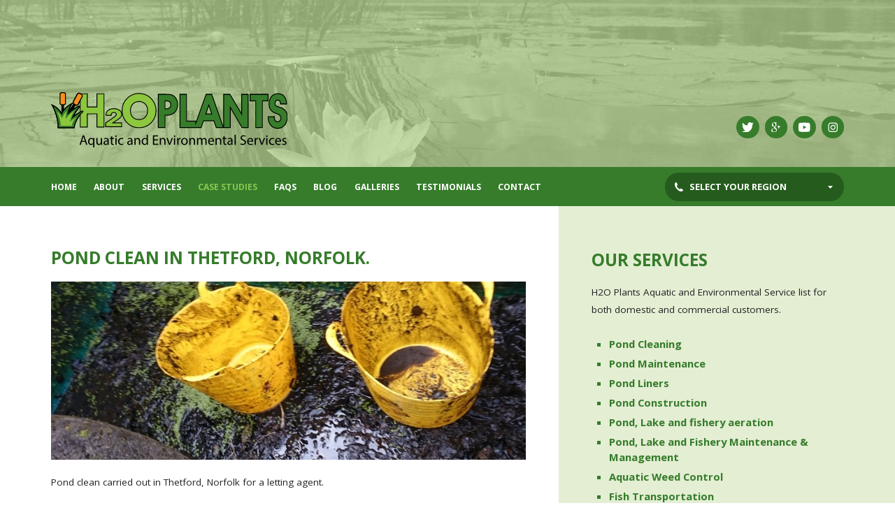

--- FILE ---
content_type: text/html
request_url: https://www.h2oplants.co.uk/case-study/pond-clean-in-thetford-norfolk-53/
body_size: 2971
content:

<!doctype html>
<html>
<head>
	<meta charset="UTF-8">
	<title>Pond clean in Thetford, Norfolk.</title>
    <meta name="description" content="Pond clean in Thetford, Norfolk by H2O Plants" />
	<meta name="viewport" content="initial-scale=1.0, maximum-scale=1.0, minimum-scale=1.0, shrink-to-fit=no" />	
	
	<!-- iOS and Android Touch Icons -->
	<link rel="apple-touch-icon" sizes="57x57" href="https://www.h2oplants.co.uk/apple-touch-icon-57x57.png">
	<link rel="apple-touch-icon" sizes="60x60" href="https://www.h2oplants.co.uk/apple-touch-icon-60x60.png">
	<link rel="apple-touch-icon" sizes="72x72" href="https://www.h2oplants.co.uk/apple-touch-icon-72x72.png">
	<link rel="apple-touch-icon" sizes="76x76" href="https://www.h2oplants.co.uk/apple-touch-icon-76x76.png">
	<link rel="apple-touch-icon" sizes="114x114" href="https://www.h2oplants.co.uk/apple-touch-icon-114x114.png">
	<link rel="apple-touch-icon" sizes="120x120" href="https://www.h2oplants.co.uk/apple-touch-icon-120x120.png">
	<link rel="apple-touch-icon" sizes="144x144" href="https://www.h2oplants.co.uk/apple-touch-icon-144x144.png">
	<link rel="apple-touch-icon" sizes="152x152" href="https://www.h2oplants.co.uk/apple-touch-icon-152x152.png">
	<link rel="apple-touch-icon" sizes="180x180" href="https://www.h2oplants.co.uk/apple-touch-icon-180x180.png">
	<link rel="mask-icon" href="https://www.h2oplants.co.uk/safari-pinned-tab.svg" color="#8dc63f">
	
	<!-- Android Icons / Apps -->
	<link rel="manifest" href="https://www.h2oplants.co.uk/manifest.json">
	<link rel="icon" type="image/png" href="https://www.h2oplants.co.uk/android-chrome-192x192.png" sizes="192x192">
	<meta name="apple-mobile-web-app-title" content="H2OPlants">
	<meta name="application-name" content="H2OPlants">
	<meta name="theme-color" content="#8dc63f">
	
	<!-- MS Icons -->
	<meta name="msapplication-TileImage" content="https://www.h2oplants.co.uk/mstile-144x144.png">
	<meta name="msapplication-config" content="https://www.h2oplants.co.uk/browserconfig.xml">
	<meta name="msapplication-TileColor" content="#8dc63f">
	
	<!-- Favicon Icons -->
	<link rel="shortcut icon" href="https://www.h2oplants.co.uk/favicon.ico">
	<link rel="icon" type="image/png" href="https://www.h2oplants.co.uk/favicon-32x32.png" sizes="32x32">
	<link rel="icon" type="image/png" href="https://www.h2oplants.co.uk/favicon-96x96.png" sizes="96x96">
	<link rel="icon" type="image/png" href="https://www.h2oplants.co.uk/favicon-16x16.png" sizes="16x16">

	<link type="text/plain" rel="author" href="https://www.h2oplants.co.uk/humans.txt" />
	<link rel="stylesheet" href="https://www.h2oplants.co.uk/css/style.css" type="text/css" media="all" />
	<script>
		(function(i,s,o,g,r,a,m){i['GoogleAnalyticsObject']=r;i[r]=i[r]||function(){
				(i[r].q=i[r].q||[]).push(arguments)},i[r].l=1*new Date();a=s.createElement(o),
			m=s.getElementsByTagName(o)[0];a.async=1;a.src=g;m.parentNode.insertBefore(a,m)
		})(window,document,'script','//www.google-analytics.com/analytics.js','ga');

		ga('create', 'UA-75788433-1', 'auto');
		ga('send', 'pageview');

	</script>

	<!--[if lte IE 8]>
	<link rel="stylesheet" href="https://www.h2oplants.co.uk/css/plugins/ie8.css" type="text/css" />
	<script src="https://html5shim.googlecode.com/svn/trunk/html5.js"></script>
	<![endif]-->
	</head>
<body>
<div id="wrapper">


<div class="menuspacer"></div>
<div id="menucover" class="menutoggle"></div>

<header style="background-image: url('https://www.h2oplants.co.uk/images_CMS/topbanner/1/1456928220_1_Image_Image.jpg')">
	<div class="outer">
		<a href="https://www.h2oplants.co.uk/" title="H2O Plants" class="logo"><img src="https://www.h2oplants.co.uk/img/mainlogo.svg" alt="" /></a>

    <div class="social-media">
      <a href="https://twitter.com/search?q=%40h2oplantsUK" target="_blank" class="twitter" title="Twitter"><img src="https://www.h2oplants.co.uk/img/social/twitter.svg" alt="" /></a>
      <a href="https://plus.google.com/110448988352845963864/posts" target="_blank" class="gplus" title="Google Plus"><img src="https://www.h2oplants.co.uk/img/social/gplus.svg" alt="" /></a>
      <a href="https://www.youtube.com/channel/UCl5l-PUdNwXlp1fUayyCU5g" target="_blank" class="youtube" title="Youtube" style="background: #367c2b"><img src="https://www.h2oplants.co.uk/img/social/youtube.svg" alt="" /></a>
      <a href="https://www.instagram.com/h2oplantsuk/" target="_blank" class="instagram" title="H2O Plants" style="background: #367c2b"><img src="https://www.h2oplants.co.uk/img/social/instagram.svg" alt="" /></a>
    </div>

    <div class="clear"></div>
	</div>
</header>

<div id="mainnav">
	<div id="mobilefix">
		<a id="menuicon" class="menutoggle">
			<span class="equiv1"></span>
			<span class="equiv2"></span>
			<span class="equiv3"></span>
		</a>

    <div class="contact-dropdown">
      <div class="root"></div>
      <ul class="dropper">
                  <li data-id="Cambridge"><span>Essex:</span> 01279 216538</li>
                  <li data-id="Cambridge"><span>London:</span> 0207 9932886</li>
                  <li data-id="Cambridge"><span>Mobile:</span> 07958 304744</li>
                  <li data-id="Cambridge"><span>Freephone:</span> 0800 135 7343</li>
                  <li data-id="Cambridge"><span>Herts:</span> 01992 666344</li>
                  <li data-id="Cambridge"><span>Cambridge:</span> 01223 655385</li>
                  <li data-id="Cambridge"><span>Other:</span> enquiry@h2oplants.co.uk</li>
              </ul>
    </div>
	</div>

  <div class="outer">
  	<ul class="nav nostyle">
  		<li><a title="Home" href="https://www.h2oplants.co.uk/" >Home</a></li>
<li><a title="about" href="https://www.h2oplants.co.uk/about/" >about</a></li>
<li><a title="services" href="https://www.h2oplants.co.uk/services/" >services</a></li>
<li><a title="case studies" href="https://www.h2oplants.co.uk/case-studys/" class="active">case studies</a></li>
<li><a title="FAQs" href="https://www.h2oplants.co.uk//faq/" >FAQs</a></li>
<li><a title="blog" href="https://www.h2oplants.co.uk/blog/" >blog</a></li>
<li><a title="Galleries" href="https://www.h2oplants.co.uk/gallerys/" >Galleries</a></li>
<li><a title="testimonials" href="https://www.h2oplants.co.uk/testimonials/" >testimonials</a></li>
<li><a title="contact" href="https://www.h2oplants.co.uk/contact/" >contact</a></li>


  	</ul>

    <div class="contact-dropdown desktop">
      <div class="root">Select your region</div>
      <ul class="dropper">
                            <li data-id="Cambridge"><span>Essex:</span> 01279 216538</li>
                                <li data-id="Cambridge"><span>London:</span> 0207 9932886</li>
                                <li data-id="Cambridge"><span>Mobile:</span> 07958 304744</li>
                                <li data-id="Cambridge"><span>Freephone:</span> 0800 135 7343</li>
                                <li data-id="Cambridge"><span>Herts:</span> 01992 666344</li>
                                <li data-id="Cambridge"><span>Cambridge:</span> 01223 655385</li>
                                <li data-id="Cambridge"><span>Other:</span> enquiry@h2oplants.co.uk</li>
                    </ul>
    </div>

  	<div class="clear"></div>
  </div>
</div>

<div class="splitter">
  <div class="outer match">
    <div id="maincopy" class="mh">


      <h1>Pond clean in Thetford, Norfolk.</h1>

                    <p><img src="https://www.h2oplants.co.uk/images_CMS/casestudy/53/1582043440_53_BannerImage_Image.jpg" class="full" alt="Pond clean in Thetford, Norfolk." title="Pond clean in Thetford, Norfolk." /></p>
        
        <p>Pond clean carried out in Thetford, Norfolk for a letting agent.</p><p>The house was located in Thetford Forest, Norfolk and in between tennants from the near by Lakenheath Airbase.</p>
                    <div id="gallery_opt">
                                    <img src="https://www.h2oplants.co.uk/images_CMS/casestudy/53/1582043456_high_res.jpg" title="Pond clean in Thetford, Norfolk." alt="Pond clean in Thetford, Norfolk." />
                                    <img src="https://www.h2oplants.co.uk/images_CMS/casestudy/53/1582043466_high_res.jpg" title="Pond clean in Thetford, Norfolk." alt="Pond clean in Thetford, Norfolk." />
                                    <img src="https://www.h2oplants.co.uk/images_CMS/casestudy/53/1582043474_high_res.jpg" title="Pond clean in Thetford, Norfolk." alt="Pond clean in Thetford, Norfolk." />
                                    <img src="https://www.h2oplants.co.uk/images_CMS/casestudy/53/1582043484_high_res.jpg" title="Pond clean in Thetford, Norfolk." alt="Pond clean in Thetford, Norfolk." />
                            </div>
                <div class="clear"></div>
    </div>

      
<div id="sidebar" class="">
    <h2>Our Services</h2>

    <p>H2O Plants Aquatic and Environmental Service list for both domestic and commercial customers.</p>

    <ul class="services">
                    <li><a href="https://www.h2oplants.co.uk/service/pond-cleaning-1/" title="Pond Cleaning"
                    >Pond Cleaning</a></li>
                    <li><a href="https://www.h2oplants.co.uk/service/pond-maintenance-2/" title="Pond Maintenance"
                    >Pond Maintenance</a></li>
                    <li><a href="https://www.h2oplants.co.uk/service/pond-liners-3/" title="Pond Liners"
                    >Pond Liners</a></li>
                    <li><a href="https://www.h2oplants.co.uk/service/pond-construction-5/" title="Pond Construction"
                    >Pond Construction</a></li>
                    <li><a href="https://www.h2oplants.co.uk/service/pond-lake-and-fishery-aeration-16/" title="Pond, Lake and fishery aeration"
                    >Pond, Lake and fishery aeration</a></li>
                    <li><a href="https://www.h2oplants.co.uk/service/pond-lake-and-fishery-maintenance-and-management-18/" title="Pond, Lake and Fishery Maintenance & Management"
                    >Pond, Lake and Fishery Maintenance & Management</a></li>
                    <li><a href="https://www.h2oplants.co.uk/service/aquatic-weed-control-11/" title="Aquatic Weed Control"
                    >Aquatic Weed Control</a></li>
                    <li><a href="https://www.h2oplants.co.uk/service/fish-transportation-8/" title="Fish Transportation"
                    >Fish Transportation</a></li>
                    <li><a href="https://www.h2oplants.co.uk/service/fibreglassing-7/" title="Fibreglassing"
                    >Fibreglassing</a></li>
                    <li><a href="https://www.h2oplants.co.uk/service/filtration-systems-9/" title="Filtration Systems"
                    >Filtration Systems</a></li>
                    <li><a href="https://www.h2oplants.co.uk/service/on-site-liner-seaming-14/" title="On site Liner Seaming"
                    >On site Liner Seaming</a></li>
                    <li><a href="https://www.h2oplants.co.uk/service/waterfalls-12/" title="Waterfalls"
                    >Waterfalls</a></li>
                    <li><a href="https://www.h2oplants.co.uk/service/water-features-13/" title="Water features"
                    >Water features</a></li>
                    <li><a href="https://www.h2oplants.co.uk/service/water-quality-and-fish-health-testing-19/" title="Water quality & Fish health testing"
                    >Water quality & Fish health testing</a></li>
            </ul>

    <div class="cards">
        <p>We accept all major credit &amp; debit cards</p>
        <img src="https://www.h2oplants.co.uk/img/cards.png" />
    </div>
</div>
    <div class="clear"></div>
  </div>
</div>

<div class="upper-footer">
  <div class="outer">
    <img src="https://www.h2oplants.co.uk/img/reeds.svg" class="reeds" />
    <div class="inner">
      <h2>Explore more</h2>
      <div>
        <a href="#" class="col-4">Back to the top</a>
        <a href="https://www.h2oplants.co.uk/" title="Home" class="col-4">Home</a>
        <a href="https://www.h2oplants.co.uk/about/" title="About" class="col-4">About us</a>
        <a href="https://www.h2oplants.co.uk/testimonials/" title="testimonials" class="col-4">Testimonials</a>
        <a href="https://www.h2oplants.co.uk/services/" title="Services" class="col-4">Services</a>
        <a href="https://www.h2oplants.co.uk/case-studys/" title="case-studys" class="col-4">Case Studies</a>
        <a href="https://www.h2oplants.co.uk/cookie-policy/" title="cookie policy" class="col-4">Cookie Policy</a>
        <a href="https://www.h2oplants.co.uk/terms-policy/" title="terms-policy" class="col-4">Terms &amp; Privacy</a>

        <div class="clear"></div>
      </div>
    </div>
  </div>
</div>

<div class="lower-footer">
  <div class="outer">
  	<footer class="split">
  		<div class="left">
  			<div class="terms">
  				<a href="https://www.h2oplants.co.uk/terms-policy/" title="Terms and Conditions">Terms &amp; Privacy</a><!--
  				--><a href="https://www.h2oplants.co.uk/cookie-policy/" title="Cookie Policy">Cookie Policy</a>
  			</div>

  			Copyright &copy; H2OPlants, 2026. All rights reserved.
  		</div>

  		<div class="right">
  			Crafted by <a href="https://www.awdltd.co.uk" target="_blank" title="Advanced Web Designs Ltd.">AWD</a>
  		</div>

  		<div class="clear"></div>
  	</footer>
  </div>
</div>

<script src="https://code.jquery.com/jquery-1.11.0.min.js"></script>
<script src="https://www.h2oplants.co.uk/js/jscripts.js"></script>
<script src="https://www.h2oplants.co.uk/js/min/owl.carousel.min.js"></script>

<script>
$(document).ready(function() {
	$(window).on('load ready ', function() {

        $('#gallery_opt').owlCarousel({
            autoplay: true,
            loop: true,
            items: 1,
            responsiveRefreshRate: 10,
            smartSpeed: 800,
            fluidSpeed: 800,
            autoplayHoverPause: true,
            nav: false,
            dots:false,
            autoHeight: false,
            navText: ['&lsaquo;','&rsaquo;'],

            responsive:{
                780:{
                    nav:true
                }

            }
        });


	});
});
</script>


</div>

<script>

    $(document).ready(function(){
        $(window).on('load ready hover resize', function() {
            var boxH = $('#gallery_opt').outerHeight();
            var newH = boxH/2;

            $('#gallery_opt .owl-prev').css('top',newH);
            $('#gallery_opt .owl-next').css('top',newH);
        });
    });

</script>


</body>
</html>


--- FILE ---
content_type: text/css; charset=utf-8
request_url: https://www.h2oplants.co.uk/css/style.css
body_size: 6423
content:
.boxsizing,input[type=checkbox],input[type=radio],input[type=search],input[type=text],#mainnav ul.nav,#sidebar,#maincopy,textarea,input[type=url],input[type=tel],input[type=number],input[type=color],input[type=email],.form.quantity button,.alert .log{-ms-box-sizing:border-box;box-sizing:border-box}.squarebox{width:1em;text-align:center;height:1em;line-height:1em}.boxsizing,input[type=checkbox],input[type=radio],input[type=search],input[type=text],#mainnav ul.nav,#sidebar,#maincopy,textarea,input[type=url],input[type=tel],input[type=number],input[type=color],input[type=email],.form.quantity button,.alert .log{-ms-box-sizing:border-box;box-sizing:border-box}.squarebox{width:1em;text-align:center;height:1em;line-height:1em}html,body,div,span,applet,object,iframe,header,nav,article,aside,section,footer,h1,h2,h3,h4,h5,h6,p,blockquote,pre,a,abbr,acronym,address,big,cite,code,del,dfn,em,font,img,ins,kbd,q,s,samp,small,strike,strong,sub,sup,tt,var,b,u,i,center,dl,dt,dd,ol,ul,li,fieldset,form,label,legend,table,caption,tbody,tfoot,thead,tr,th,td,button{border:0;outline:0;vertical-align:top;background:transparent;font-family:inherit;font-size:inherit;font-weight:inherit;margin:0;padding:0}body{font-family:Tahoma, Verdana, 'Helvetica Neue', Helvetica, Arial, sans-serif}a,span,textarea{font-family:inherit;text-decoration:none}audio,canvas,video{display:inline}html{font-size:100%;overflow-y:scroll;-webkit-text-size-adjust:100%;-ms-text-size-adjust:100%}body,button,input,select,textarea{font-family:inherit;line-height:1.8em;font-size:inherit}abbr[title]{border-bottom:1px dotted}b,strong{font-weight:bold}blockquote{margin:1em 2em}dfn{font-style:italic}mark{background:#ff0;color:#000}pre,code,kbd,samp{font-family:monospace, serif;_font-family:'courier new', monospace;font-size:1em}pre{white-space:pre-wrap;word-wrap:break-word}q:before,q:after{content:none}small{font-size:75%}sub,sup{font-size:75%;line-height:0;position:relative;vertical-align:baseline}sup{top:-.5em}sub{bottom:-.25em}dd{margin:0 0 0 2em}img{border:0;-ms-interpolation-mode:bicubic}svg:not(:root){overflow:hidden}fieldset{margin:0 2px;padding:.35em .625em .75em}legend{border:0;margin-left:-7px}button,input,select,textarea{font-size:100%;vertical-align:middle;margin:0}button,input{line-height:normal;overflow:visible}table button,table input{overflow:auto}button,input[type=button],input[type=reset],input[type=submit]{cursor:pointer;-webkit-appearance:button}input[type=checkbox],input[type=radio]{padding:0}input[type=search],input[type=text]{-webkit-appearance:none !important}input[type=text]::-webkit-search-decoration,input[type=search]::-webkit-search-decoration{-webkit-appearance:none}button::-moz-focus-inner,input::-moz-focus-inner{border:0;padding:0}textarea{overflow:auto;vertical-align:top}table{border-collapse:collapse;border-spacing:0}header,nav,article,aside,section,footer,article,aside,details,figcaption,figure,footer,header,hgroup,nav,section{display:block}blockquote,q,q{quotes:none}audio:not([controls]),[hidden]{display:none}a:focus,a:hover,a:active{outline:0}ul,ol,figure,form{margin:0}ul+p,p+ul,img+p,p+img,p+p{margin-top:1.5em}#wrapper{width:100%;overflow:hidden;position:relative}::-webkit-input-placeholder{color:rgba(0,0,0,0.4)}::-moz-placeholder{color:rgba(0,0,0,0.4)}:-ms-input-placeholder{color:rgba(0,0,0,0.4)}.clear{width:100%;height:0;clear:both;overflow:hidden}span.button,a.button{display:inline-block}span.title{display:block}.readmore .hide{display:none}a{cursor:pointer}a:hover{text-decoration:none}p+a.toggle{display:inline-block;margin-top:1.5em}strong,em{font-style:normal;font-weight:normal}.form.drop input{background-image:url(../img/icons/dd.svg) no-repeat right}.boxsizing,input[type=checkbox],input[type=radio],input[type=search],input[type=text],#mainnav ul.nav,#sidebar,#maincopy,textarea,input[type=url],input[type=tel],input[type=number],input[type=color],input[type=email],.form.quantity button,.alert .log{-ms-box-sizing:border-box;box-sizing:border-box}.squarebox{width:1em;text-align:center;height:1em;line-height:1em}.owl-carousel .animated{-webkit-animation-duration:1000ms;animation-duration:1000ms;-webkit-animation-fill-mode:both;animation-fill-mode:both}.owl-carousel .owl-animated-in{z-index:0}.owl-carousel .owl-animated-out{z-index:1}.owl-carousel .fadeOut{-webkit-animation-name:fadeOut;animation-name:fadeOut}@-webkit-keyframes fadeOut{0%{opacity:1}100%{opacity:0}}@keyframes fadeOut{0%{opacity:1}100%{opacity:0}}.owl-height{-webkit-transition:height 500ms ease-in-out;transition:height 500ms ease-in-out}.owl-carousel{display:none;width:100%;-webkit-tap-highlight-color:transparent;position:relative;z-index:1}.owl-carousel .owl-stage{position:relative;-ms-touch-action:pan-Y}.owl-carousel .owl-stage:after{content:".";display:block;clear:both;visibility:hidden;line-height:0;height:0}.owl-carousel .owl-stage-outer{position:relative;overflow:hidden}.owl-carousel .owl-controls .owl-nav .owl-prev,.owl-carousel .owl-controls .owl-nav .owl-next,.owl-carousel .owl-controls .owl-dot{cursor:pointer;cursor:hand;-webkit-user-select:none;-khtml-user-select:none;-moz-user-select:none;-ms-user-select:none;user-select:none}.owl-carousel.owl-loaded{display:block}.owl-carousel.owl-loading{opacity:0;display:block}.owl-carousel.owl-hidden{opacity:0}.owl-carousel .owl-refresh .owl-item{display:none}.owl-carousel .owl-item{position:relative;min-height:10px;float:left;-webkit-backface-visibility:hidden;-webkit-tap-highlight-color:transparent;-webkit-touch-callout:none;-webkit-user-select:none;-moz-user-select:none;-ms-user-select:none;user-select:none}.owl-carousel .owl-item img{display:block;width:100%}.owl-carousel.owl-text-select-on .owl-item{-webkit-user-select:auto;-moz-user-select:auto;-ms-user-select:auto;user-select:auto}.owl-carousel .owl-grab{cursor:move;cursor:-webkit-grab;cursor:-o-grab;cursor:-ms-grab;cursor:grab}.owl-carousel .owl-rtl{direction:rtl}.owl-carousel .owl-rtl .owl-item{float:right}.no-js .owl-carousel{display:none}.owl-carousel .owl-item .owl-lazy{opacity:0;-webkit-transition:opacity 400ms ease;transition:opacity 400ms ease}.owl-theme .owl-controls{text-align:center;-webkit-tap-highlight-color:transparent}.owl-theme .owl-controls .owl-nav [class*='owl-']{color:#333;display:inline-block;padding:0.5em 1em;cursor:pointer}.owl-theme .owl-controls .owl-nav [class*='owl-']:hover{text-decoration:none}.owl-theme .owl-controls .owl-nav .disabled{opacity:0.5;cursor:default}.owl-theme .owl-dots .owl-dot{display:inline-block;zoom:1;*display:inline}.owl-theme .owl-dots .owl-dot span{-webkit-backface-visibility:visible;-webkit-transition:opacity 200ms ease;transition:opacity 200ms ease;border-radius:100%;display:block;border:2px solid #555;background:transparent;-webkit-transition:background 0.2s;transition:background 0.2s;width:7px;height:7px;margin:20px 5px}.owl-theme .owl-dots .owl-dot.active span,.owl-theme .owl-dots .owl-dot:hover span{background:#555}.boxsizing,input[type=checkbox],input[type=radio],input[type=search],input[type=text],#mainnav ul.nav,#sidebar,#maincopy,textarea,input[type=url],input[type=tel],input[type=number],input[type=color],input[type=email],.form.quantity button,.alert .log{-ms-box-sizing:border-box;box-sizing:border-box}.squarebox{width:1em;text-align:center;height:1em;line-height:1em}#galleryLoad{width:100%;height:300px;background:transparent url(../img/loading.gif) no-repeat center}#gallery .slides{display:none;text-align:left}#gallery .thumbs{display:none;text-align:left}#gallery{position:relative;width:100%;height:300px;overflow:hidden;position:relative}#gallery .slides .item,#gallery .slides .item img{vertical-align:middle}#gallery .owl-nav{text-align:right}#gallery .owl-prev,#gallery .owl-next{display:inline-block;margin:1em 0 0 0.5em;font-size:30px;width:1em;height:1em;padding:0;text-align:center;line-height:0.8em;border:2px solid #bbb;color:#bbb;border-radius:1em;-webkit-transition:border 0.3s, color 0.3s;transition:border 0.3s, color 0.3s}#gallery .owl-prev:hover,#gallery .owl-next:hover{background:transparent;color:#333;border-color:#333}#gallery .thumbs img{opacity:0.3}#gallery .thumbs .center img,#gallery .thumbs .currentSlide img{opacity:1 !important}#gallery .thumbs img:hover{opacity:1 !important;cursor:pointer}#gallery .owl-controls .owl-dot span{border:2px solid #555;background:#fff;-webkit-transition:background 0.2s;transition:background 0.2s;width:7px;height:7px;margin:20px 5px}#gallery .owl-dot:hover span,#gallery .owl-dot.active span{background:#555 !important}#gallery.gallery-desktop .slides .owl-controls,#gallery.gallery-tablet .slides .owl-controls,#gallery.gallery-phablet .slides .owl-controls{display:none !important}#gallery.gallery-desktop .slides{float:left;width:65% !important}#gallery.gallery-desktop .thumbs{float:right;width:32% !important}#gallery.gallery-desktop .thumbs .item img{display:inline;width:31%;margin:0 1% 2%}#gallery.gallery-desktop .thumbs .item img:nth-child(n-1){width:32%;margin:0 0 2%}#gallery.gallery-desktop .thumbs .item img:nth-child(3n-1),#gallery.gallery-desktop .thumbs .item img:nth-child(3n){margin-left:2%}#gallery.gallery-tablet .slides{float:left;width:70% !important}#gallery.gallery-tablet .thumbs{float:right;width:27% !important}#gallery.gallery-tablet .thumbs .item img{display:inline;width:48%;margin:0 1% 2%}#gallery.gallery-tablet .thumbs .item img:nth-child(n-1){width:49%;margin:0 0 2%}#gallery.gallery-tablet .thumbs .item img:nth-child(even){margin-left:2%}#gallery.gallery-phablet .slides,#gallery.gallery-phablet .thumbs{float:none}#gallery.gallery-phablet .thumbs .item img{display:inline;width:15%;margin:2% 0.5% 0}#gallery.gallery-phablet .thumbs .item img:nth-child(n-1){width:15%;margin:2% 0 0 2%}#gallery.gallery-phablet .thumbs .item img:nth-child(6n+1){margin-left:0}#gallery.gallery-phone .slides,#gallery.gallery-phone .thumbs{float:none}#gallery.gallery-phone .thumbs{height:1px !important;visibility:hidden}.boxsizing,input[type=checkbox],input[type=radio],input[type=search],input[type=text],#mainnav ul.nav,#sidebar,#maincopy,textarea,input[type=url],input[type=tel],input[type=number],input[type=color],input[type=email],.form.quantity button,.alert .log{-ms-box-sizing:border-box;box-sizing:border-box}.squarebox{width:1em;text-align:center;height:1em;line-height:1em}body{background:#fff;color:#222;font-size:13.5px;line-height:1.9em;font-family:'Open Sans', 'Helvetica Neue', Helvetica, Arial, sans-serif}a{color:#367c2b}a:hover{color:#255c1d}h1,h2,h3{display:block;line-height:1.4em;position:relative;margin:0 0 0.7em;font-weight:600;text-transform:uppercase;color:#367c2b}h1,h2{font-size:1.8em}h3{font-size:1.4em}p+h2,p+h3{margin-top:2em}ul+h2,ul+h3{margin-top:1.2em}header{position:relative;background:#b1d185 url(../img/headerbg.jpg) no-repeat center;background-size:cover;text-align:center;padding:6em 0 2em;padding-top:calc(6em + 4vw)}header .logo{float:left;width:25em;height:5.9em}header .logo img{width:100%}header .social-media{float:right;padding:2.5em 0 0}header .social-media a{display:block;float:left;background:#367c2b;width:2.4em;height:1em;padding:0.7em 0;text-align:center;border-radius:100%;margin-left:0.6em;-webkit-transition:all 0.2s;transition:all 0.2s}header .social-media a img{height:1em}#mainnav{background:#367c2b}#mainnav ul.nav{position:relative;z-index:999;text-align:center;margin:0 auto;list-style:none;float:left}#mainnav ul.nav li{display:inline-block}#mainnav ul.nav li+li{margin-left:1.5em}#mainnav ul.nav li a,#mainnav ul.nav li span{font-weight:600;color:#fff;cursor:pointer;text-transform:uppercase;font-size:0.9em;display:inline-block;padding:1.3em 0}#mainnav ul.nav li a:hover,#mainnav ul.nav li span:hover,#mainnav ul.nav li a.active,#mainnav ul.nav li span.active{text-decoration:none !important;color:#8ac852}#mobilefix{display:none}.contact-dropdown{float:right;width:20em;background:#255c1d;position:relative;text-align:left;height:3.2em;color:#fff;text-transform:uppercase;margin:0.6em 0 0;border-radius:1.6em;overflow:visible;font-size:0.95em}.contact-dropdown .root{height:2em;line-height:2em;padding:0.7em 1.6em 0.5em 2.8em;font-weight:600;background:url(../img/icons/phone.svg) no-repeat 1.1em 50%,url(../img/icons/dd-white.svg) no-repeat 100% 50%;background-color:transparent;cursor:pointer;position:relative;z-index:999999}.contact-dropdown .dropper{background:#255c1d;border-bottom-left-radius:1.6em;border-bottom-right-radius:1.6em;list-style:none;position:absolute;top:1.6em;left:0;width:100%;padding:2em 0 0.8em;z-index:99999;overflow:hidden;display:none}.contact-dropdown .dropper:before{content:'';display:block;background:#367c2b;width:3px;border-radius:3px;position:absolute;top:2.7em;left:1.4em;width:3px;height:calc(100% - 4.2em);margin-left:-1px}.contact-dropdown .dropper li{display:block;padding:0.4em 0 0.4em 2.8em;line-height:1.8em;cursor:pointer;-webkit-transition:background 0.2s;transition:background 0.2s}.contact-dropdown .dropper li:hover{background:#367c2b}.contact-dropdown span{color:#8ac852;font-weight:600}#mobilefix .contact-dropdown{position:absolute;top:4px;right:4px;margin:0;font-size:13px}#mobilefix .contact-dropdown,#mobilefix .contact-dropdown .dropper{background:#e9e9e9;color:#555;font-weight:600}#mobilefix .contact-dropdown .dropper:before{background:#d9d9d9}#mobilefix .contact-dropdown .root{background:url(../img/icons/phone-dark.svg) no-repeat 1.1em 50%,url(../img/icons/dd-dark.svg) no-repeat 100% 50%}#mobilefix .contact-dropdown span{color:#aaa}#mobilefix .contact-dropdown .dropper li:hover{background:#d9d9d9}#mainnav li.dropdown{position:relative}#mainnav li.dropdown span:after{content:'';border:4px solid transparent;border-top:4px solid #fff;position:absolute;bottom:0.65em;left:50%;margin:0 0 0 -4px}#mainnav li.dropdown ul{display:none;position:absolute;top:3em;left:-2em;padding:0.5em 0 0;min-width:200px;box-shadow:0 2px 0 rgba(0,0,0,0.1)}#mainnav li.dropdown ul li,#mainnav li.dropdown ul li+li{background-color:#367c2b;margin:0;display:block;text-align:left;line-height:1.4em;padding:0}#mainnav li.dropdown ul li a{padding:0.7em 2em}#mainnav li.dropdown ul li:first-child{padding-top:1em}#mainnav li.dropdown ul li:last-child{padding-bottom:1.4em}.splitter{background:#fff url(../img/bg.gif) repeat-y center;background-size:100% 1px}.outer{display:block;width:94%;max-width:84em;text-align:center;margin:0 auto}.inner{text-align:left}.inner.padded{padding:3.5em 0 2em}#sidebar{text-align:left;padding:4.4em 0 5em 3.5em;width:36%;float:right;z-index:55555 !important;position:relative}#maincopy{text-align:left;padding:4.2em 3.5em 5em 0;background:#fff;width:64%;float:left}#breadcrumb{position:relative;top:-1.5em;font-size:0.8em;min-height:3em}#breadcrumb a{display:block;float:left;color:#bbb;font-weight:600;margin:0 0.6em 0.3em 0;text-transform:uppercase;-webkit-transition:color 0.2s;transition:color 0.2s}#breadcrumb a+a:before{content:'>';font-size:0.8em;position:relative;top:-1px;padding-right:0.7em;color:#bbb !important}#breadcrumb a:hover{color:#555}.copy.in p:first-of-type{font-weight:600}.copy.in p:only-of-type{font-weight:400 !important}.copy ul,.copy ol{padding:1em 2em}.copy ul li,.copy ol li{padding:0.2em 0}ul.services{padding:0 1.7em;font-size:1.1em;font-weight:600;color:#367c2b;list-style-type:square}ul.services li{padding:0.2em 0;line-height:1.5em}ul.services li a.active{color:#8ac852}img.full{width:100%}#sidebar .cards{padding:4.5em 0}#sidebar .cards p{font-size:0.85em;line-height:1.7em;opacity:0.4;font-weight:600}#sidebar .cards img{margin:0.4em 0 0;max-width:100%}#twitter{margin:4em 0 0}#twitter .meta{display:block;color:#bbb;font-size:0.9em;margin:0 0 0.4em}#twitterFeed{font-size:1.4em;line-height:1.7em;font-weight:400;max-width:40em}#twitter .interact{margin:0.7em 0 0;position:relative;left:-7px}.testimonial{background:#e3eed3;padding:1.8em 3.2em;margin:0 0 2.5em;border-radius:0.8em;position:relative}.testimonial .quote{position:relative}.testimonial .quote:before{top:0;left:-0.6em}.testimonial .quote:after{bottom:-0.6em;right:-0.55em}.testimonial .quote:before,.testimonial .quote:after{font-family:Georgia, serif;font-style:italics;font-size:4em;color:#ccc;position:absolute}.testimonial span.author{display:block;margin:1em 0 0;font-size:0.85em;color:#367c2b;font-weight:600}.testimonial:after{content:'';display:block;border:12px solid transparent;border-top:12px solid #e3eed3;border-right:12px solid #e3eed3;position:absolute;bottom:-23px;left:5%;-webkit-transform:scale(3, 1);-ms-transform:scale(3, 1);transform:scale(3, 1);-webkit-transform-origin:0 0;-ms-transform-origin:0 0;transform-origin:0 0}.testimonial:nth-child(2n):after{border-right:12px solid transparent;border-left:12px solid #e3eed3;left:auto;right:5%;-webkit-transform-origin:100% 0;-ms-transform-origin:100% 0;transform-origin:100% 0}.blogpost{padding:1em 0 3em}.blogpost p{text-align:justify}.blogpost h3 a{color:#367c2b}.blogpost h3 a:hover{color:#255c1d}.blogpost h3 span.meta{display:block;color:#aaa;font-size:0.7em;line-height:1.7em;text-transform:none;font-weight:400}.blogpager{padding:5em 0 0;position:relative;z-index:99999}.blogpager .next{float:right}.blogpager .inactive{color:#d9d9d9;cursor:default}.socialfeed,.blogarchive{line-height:1.6em;padding:1em 0 0}.blogarchive+.socialfeed,.socialfeed+.socialfeed{padding:2em 0 0}.socialfeed h3,.blogarchive h3{margin:0 0 0.7em}h3.showarchive{cursor:pointer}h3.showarchive:hover{color:#255c1d}.blogarchive ul{list-style:none;font-size:1.1em;line-height:1.6em;padding:0 0 2em}.blogarchive ul.toggle{display:none}.blogarchive ul li{display:block;margin:0 0 1em}.blogarchive.recentposts ul li{margin:0 0 1.5em}.blogarchive span{display:block;color:#888;font-size:0.9em}input,button,textarea{outline:none}textarea,input[type=text],input[type=url],input[type=tel],input[type=number],input[type=color],input[type=email]{width:100%;border:0;background-color:#eee;margin:0 0 2.5%}input[type=text],input[type=url],input[type=tel],input[type=number],input[type=color],input[type=email]{height:3em;padding:0 1.2em}textarea{height:12em;padding:0.8em 1.2em;resize:none}.form.quantity,.form.drop{position:relative;margin:0 0 2.5%}.form.quantity{max-width:10em}.form.quantity input,.form.drop input{margin:0}.form.drop input{background:#eee url(../img/icons/dd.svg) no-repeat right;cursor:pointer}.form.drop ul{position:absolute;top:3em;left:0;width:100%;padding:0.4em 0;list-style:none;background:#eee;z-index:99;box-shadow:0 2px 0 rgba(0,0,0,0.05);max-height:200px;overflow:auto;display:none}.form.drop ul li{display:block;padding:0.3em 1.2em;cursor:pointer;-webkit-transition:background 0.2s;transition:background 0.2s}.form.drop ul li:hover{background:rgba(0,0,0,0.05)}.form.quantity button{display:block;background:#ccc;position:absolute;top:0;right:0;font-size:1.2em;line-height:1em;width:1.2em;height:50%;padding:0;margin:0;color:#222;-webkit-transition:background 0.2s, color 0.2s;transition:background 0.2s, color 0.2s;cursor:pointer}.form.quantity button.minus{background:#d9d9d9;top:50%}.form.quantity button:hover,.form.quantity button.minus:hover{background:#367c2b;color:#fff}.form.drop.name{width:25%;float:left;margin-right:2.5%}.form.drop.name+input[type=text]{width:72.5%}input[type=submit]{display:inline-block;height:2.9em;padding:0 1.5em;color:#fff;background:#367c2b;border:0;font-weight:600;-webkit-transition:background 0.2s;transition:background 0.2s}input[type=submit].right{float:right}input[type=submit]:hover{background:#255c1d}.contactcheck{margin:0 0 3em}.contactcheck.error input[type=submit]{background:#ea3739 !important}.contactcheck.sending input[type=submit]{background:#ccc !important}.contactcheck.sent input[type=submit]{background:#75bd55 !important}.formresponse{padding:1.05em 1.4em 1em;background:#444;color:#fff;margin:0 0 1em;position:relative;font-size:1.2em;background:#75bd55;display:none}.formresponse span.close{font-size:1.6em;display:block;width:1em;height:1em;text-align:center;line-height:1em;cursor:pointer;position:absolute;top:0;right:0;padding:0.1em}input.error{background:#ea3739 !important;color:#fff}#our-services{padding:3em 0 0}#our-services a{display:block;text-align:center}#our-services a .image{background:#367c2b url(../img/cross.svg) no-repeat 50% 70%;-webkit-transition:background 0.3s;transition:background 0.3s}#our-services a img{width:100%;-webkit-transition:opacity 0.3s;transition:opacity 0.3s}#our-services a:hover .image{background-position:50% 50%}#our-services a:hover img{opacity:0.2}#our-services a span{display:block;padding:0.7em 0;color:#367c2b;font-weight:600;font-size:1.1em}#gmaps{width:100%;height:22.7em;background:#ccc;margin:0 0 2em}.contactaddress{background:#eee;padding:2em 2.2em}a.box img{max-width:100%}.imgbox a.box .image{background:#367c2b url(../img/cross.svg) no-repeat 50% 70%;-webkit-transition:background 0.3s;transition:background 0.3s}.imgbox a.box div.image img{width:100%;-webkit-transition:opacity 0.2s;transition:opacity 0.2s}.imgbox a.box:hover .image{background-position:50% 50%}.imgbox a.box:hover img{opacity:0.2}a.box .content{padding:1.5em 1.6em}.multigalleries{padding:3em 0 0}.multigalleries a.box span.name{display:block;padding:0.8em 0 0;line-height:1.5em;color:#333;font-size:1.2em;font-weight:600}.multigalleries a.box span.meta{font-size:0.95em;line-height:1.7em}.alert{position:fixed;top:0;left:0;width:100%;height:100%;z-index:999999999999999999999999;background:#333;background:rgba(0,0,0,0.8)}.alert .log{position:relative;top:20%;width:90%;max-width:450px;max-height:90%;overflow:auto;background:#fff;text-align:center;margin:0 auto;padding:2em 3.5em;border-radius:0.5em}.alert .log span.cross{position:absolute;top:0;right:0;padding:0.1em;display:block;width:1em;height:1em;line-height:1em;text-align:center;color:#bbb;font-size:2em;cursor:pointer;-webkit-transition:color 0.2s;transition:color 0.2s}.alert .log span.cross:hover{color:#222}.alert .log .message{padding:0 0 2.5em}.alert .log button{display:inline-block;background:#eee;padding:0.65em 1.5em;margin:0 0.2em;border-radius:0.5em;font-weight:600;color:#333;-webkit-transition:color 0.2s, background 0.2s;transition:color 0.2s, background 0.2s}.alert .log button.confirm{background:#75bd55;color:#fff}.alert .log button:hover{background:#333;color:#fff}.alert .log p{font-size:1.2em;line-height:1.7em}.alert,.alert .log{display:none}.services a.box .content{text-align:left;background:#f3f3f3}.services a.box span.name{display:block;padding:0 0 0.4em;line-height:1.5em;color:#333;font-size:1.2em;font-weight:600}.services a.box .content p{font-size:0.95em;line-height:1.7em;color:#444;min-height:3.4em}.services a.box span.button{margin:2em 0 0;display:block;padding:0.7em 1.5em;background:#367c2b;color:#fff;text-align:center;text-transform:uppercase;font-weight:600;font-size:0.95em;-webkit-transition:background 0.2s;transition:background 0.2s}.services a.box:hover span.button{background:#255c1d}.accordion{padding:0 0 0.4em;-webkit-transition:padding 0.2s;transition:padding 0.2s;color:#222}.accordion .question{background:#367c2b;color:#fff;padding:0.8em 2em;font-weight:600;-webkit-transition:color 0.2s, background 0.2s;transition:color 0.2s, background 0.2s}.accordion .answer{background:#f6f6f6;padding:1.4em 2em;display:none}.accordion.active{padding:0 0 1.5em}.accordion .question:hover,.accordion.active .question{background:#255c1d;cursor:pointer}.upper-footer{background:#8ac852}.upper-footer .outer{position:relative;padding:1.8em 0 1.6em}.upper-footer .outer .reeds{position:absolute;bottom:99%;right:0;width:100%;max-width:50em}.upper-footer h2{color:#fff;margin:0 0 0.5em}.upper-footer .col-4{margin-bottom:0.4em;color:#fff}.lower-footer{background:#367c2b}footer{padding:2em 0;font-size:0.85em;line-height:1.8em;color:#8ac852}.upper-footer a,footer a{color:#fff;-webkit-transition:all 0.2s;transition:all 0.2s;font-weight:600}.upper-footer a:hover{color:#367c2b}.lower-footer a:hover{color:#8ac852}footer .terms{padding:0.4em 0 1.5em;line-height:1em}footer .terms a{display:inline-block;padding:0 1em;line-height:1em}footer .terms a+a{border-left:2px solid #8ac852}footer.split .terms a:first-child{padding:0 1em 0 0}footer.split .left{text-align:left;float:left}footer.split .right{text-align:right;float:right}footer.split .terms{padding:0.4em 0}#maincopy ul{margin-left:1em}#maincopy p{text-align:justify}#gallery_opt img{width:100%}#gallery_opt{margin:2em 0px}.backTo{background:#367c2b;color:#FFF;padding:0px 1.2em;line-height:2.8em;height:2.8em;display:inline-block;margin:2em 0px;font-weight:600;-webkit-transition:all 0.2s;transition:all 0.2s}.backTo:hover{background:#255c1d;color:#FFF}#testimonial_wrapper{margin:2em 0px}.fb:hover{background:#3b5998}.twitter:hover{background:#0084b4}.gplus:hover{background:#d34836}.youtube:hover{background:#b00}#gallery_opt{position:relative}#gallery_opt .owl-prev{left:0px;position:absolute}#gallery_opt .owl-next{right:15px;position:absolute}#gallery_opt .owl-prev,#gallery_opt .owl-next{display:inline-block;margin:0px 0 0 0.5em;font-size:30px;width:1em;height:1em;padding:0;text-align:center;line-height:0.8em;border:2px solid #FFF;color:#FFF;border-radius:1em;-webkit-transition:border 0.3s, color 0.3s;transition:border 0.3s, color 0.3s;background:#367c2b}#gallery_opt .owl-controls{display:none;-webkit-transition:all 0.3s;transition:all 0.3s}#gallery_opt:hover .owl-controls{display:block}.form.drop ul{margin-left:0px !important}.youtube{background:transparent;width:100%}.youtube:hover{background:transparent}@media (max-width: 959px){.boxsizing,input[type=checkbox],input[type=radio],input[type=search],input[type=text],#mainnav ul.nav,#sidebar,#maincopy,textarea,input[type=url],input[type=tel],input[type=number],input[type=color],input[type=email],.form.quantity button,.alert .log{-ms-box-sizing:border-box;box-sizing:border-box}.squarebox{width:1em;text-align:center;height:1em;line-height:1em}body{overflow-x:hidden}.contact-dropdown.desktop{display:none}#menuicon span{-webkit-transition:all 0.6s;transition:all 0.6s}#wrapper{width:100%;overflow:hidden;position:relative;top:0;left:0}#wrapper.active{left:220px}#wrapper.active #mobilefix{left:220px}#wrapper.active #mainnav ul.nav{left:-40px}#wrapper,#mobilefix,#mainnav ul.nav{-webkit-transition:left 0.6s ease-out;transition:left 0.6s ease-out}.menuswipe{-webkit-transition:left 0s !important;transition:left 0s !important}#menucover{position:fixed;top:0;left:0;width:100%;height:100%;background:rgba(15,15,15,0.1);z-index:99999;display:none;cursor:pointer}#mobilefix{display:block;position:fixed;top:0;left:0;width:100%;z-index:99999;background:#fff;box-shadow:0 0 14px rgba(0,0,0,0.2)}#mainnav ul.nav{background:#367c2b}#mainnav ul.nav{display:block;position:fixed;top:0;left:-260px;height:100%;text-align:left;box-sizing:border-box;padding:25px 30px;padding-left:70px;width:260px;overflow:auto;overflow-x:hidden;z-index:9999999}#mainnav ul.nav li,#mainnav ul.nav li+li{margin:0;width:100%}#mainnav li.dropdown ul li a,#mainnav ul.nav li a,#mainnav ul.nav li span,#mainnav ul.nav li a:hover,#mainnav ul.nav li span:hover,#mainnav ul.nav li a.active,#mainnav ul.nav li span.active{color:#fff !important;font-weight:400;font-size:1.2em;text-transform:capitalize;padding:0.5em 0}#mainnav li.dropdown ul{padding:0 0 0 1.5em !important;position:static !important;top:0;left:0;box-shadow:0 0 0;min-width:0}#mainnav li.dropdown ul li,#mainnav li.dropdown ul li+li{background:transparent !important;padding:0}#mainnav li.dropdown span:after{position:relative !important;top:0.9em;left:0.7em;border-top:4px solid #fff}.menuspacer{display:block;height:50px}#menuicon{display:block;width:50px;height:50px;position:relative;z-index:999999999999}#menuicon span{display:block;background:#367c2b;position:absolute;height:2px;width:22px;margin:-1px 0 0 -11px;left:50%}#menuicon span.equiv1{top:35%}#menuicon span.equiv2{top:50%}#menuicon span.equiv3{top:65%}#wrapper.active #menuicon span{color:#fff}#wrapper.active #menuicon span.equiv1{top:50%;-webkit-transform:rotate(225deg);-ms-transform:rotate(225deg);transform:rotate(225deg)}#wrapper.active #menuicon span.equiv2,#wrapper.active #menuicon span.equiv3{top:50%;-webkit-transform:rotate(135deg);-ms-transform:rotate(135deg);transform:rotate(135deg)}}@media (min-width: 760px){.boxsizing,input[type=checkbox],input[type=radio],input[type=search],input[type=text],#mainnav ul.nav,#sidebar,#maincopy,textarea,input[type=url],input[type=tel],input[type=number],input[type=color],input[type=email],.form.quantity button,.alert .log{-ms-box-sizing:border-box;box-sizing:border-box}.squarebox{width:1em;text-align:center;height:1em;line-height:1em}.instafeed img:nth-of-type(3n){margin-right:0}.instafeed img:nth-of-type(3n+1){clear:both}#wrapper.fixed{padding-top:3.96em}#wrapper.fixed #mainnav{position:fixed;top:0;left:0;width:100%;z-index:99999999999999999999}.contactBanner{padding:12em 0 4em}}@media (min-width: 1200px){.boxsizing,input[type=checkbox],input[type=radio],input[type=search],input[type=text],#mainnav ul.nav,#sidebar,#maincopy,textarea,input[type=url],input[type=tel],input[type=number],input[type=color],input[type=email],.form.quantity button,.alert .log{-ms-box-sizing:border-box;box-sizing:border-box}.squarebox{width:1em;text-align:center;height:1em;line-height:1em}}@media (min-width: 960px) and (max-width: 1080px){.boxsizing,input[type=checkbox],input[type=radio],input[type=search],input[type=text],#mainnav ul.nav,#sidebar,#maincopy,textarea,input[type=url],input[type=tel],input[type=number],input[type=color],input[type=email],.form.quantity button,.alert .log{-ms-box-sizing:border-box;box-sizing:border-box}.squarebox{width:1em;text-align:center;height:1em;line-height:1em}body{font-size:12.5px}}@media (max-width: 959px){.boxsizing,input[type=checkbox],input[type=radio],input[type=search],input[type=text],#mainnav ul.nav,#sidebar,#maincopy,textarea,input[type=url],input[type=tel],input[type=number],input[type=color],input[type=email],.form.quantity button,.alert .log{-ms-box-sizing:border-box;box-sizing:border-box}.squarebox{width:1em;text-align:center;height:1em;line-height:1em}.splitter{background:#e3eed3}.splitter .outer{width:100%}#maincopy,#sidebar{width:100%;float:none;padding:2.5em 1.5em 2em;min-height:auto !important}#sidebar{padding-bottom:6em}.alert .log{padding:2em 1.5em 1.5em}.alert .log button{display:block;box-sizing:border-box;width:100%;margin:0.6em 0 0;text-align:center}.instafeed img:nth-of-type(3n){margin-right:0}footer.split .left,footer.split .right{float:none;width:100%;text-align:center}header .logo{float:none !important}#sidebar .cards{padding:2.5em 0px 0px}.testimonial .quote img{width:100%}.mh{min-height:0px !important}}@media (max-width: 379px){.boxsizing,input[type=checkbox],input[type=radio],input[type=search],input[type=text],#mainnav ul.nav,#sidebar,#maincopy,textarea,input[type=url],input[type=tel],input[type=number],input[type=color],input[type=email],.form.quantity button,.alert .log{-ms-box-sizing:border-box;box-sizing:border-box}.squarebox{width:1em;text-align:center;height:1em;line-height:1em}footer .terms a,footer.split .terms a,footer.split .terms a:first-child{display:block;padding:0;margin:0;line-height:2em}footer .terms a+a,footer.split .terms a+a{border-left:0}}[class^="col-"],[class*=" col-"]{margin:0 0 2.5%;display:block;float:left;width:33.33%}@media (min-width: 940px){[class^="col-"],[class*=" col-"]{margin-left:2.5%}.col-6{width:14.58333%}.col-6:nth-of-type(6n+1){margin-left:0;clear:both}.col-5{width:18%}.col-5:nth-of-type(5n+1){margin-left:0;clear:both}.col-4{width:23.125%}.col-4:nth-of-type(4n+1){margin-left:0;clear:both}.col-3{width:31.66667%}.col-3:nth-of-type(3n+1){margin-left:0;clear:both}.col-2{width:48.75%}.col-2:nth-of-type(2n+1){margin-left:0;clear:both}}@media (min-width: 600px) and (max-width: 939px){[class^="col-"],[class*=" col-"]{margin-bottom:3%}[class^="col-"],[class*=" col-"]{margin-left:3%}.col-6,.col-5{width:31.33333%}.col-6:nth-of-type(3n+1),.col-5:nth-of-type(3n+1){margin-left:0;clear:both}.col-4,.col-3{width:48.5%}.col-4:nth-of-type(2n+1),.col-3:nth-of-type(2n+1){margin-left:0;clear:both}.col-2{width:100%;float:none;margin-left:0;clear:both}}@media (min-width: 400px) and (max-width: 599px){[class^="col-"],[class*=" col-"]{margin-bottom:3%}.col-6,.col-5,.col-4{width:48.5%}.col-6:nth-of-type(2n),.col-5:nth-of-type(2n),.col-4:nth-of-type(2n){float:right}.col-6:nth-of-type(2n+1),.col-5:nth-of-type(2n+1),.col-4:nth-of-type(2n+1){clear:both}.col-3,.col-2,.col-1{width:100%;float:none;margin-left:0;clear:both}}@media (max-width: 399px){[class^="col-"],[class*=" col-"]{margin-bottom:3%}[class^="col-"],[class*=" col-"]{width:100%;float:none;margin-left:0;clear:both}}@media screen and (max-width: 579px){div[data-columns]::before{content:'1 .masonryfloat.masonry_singlecol'}}@media screen and (min-width: 580px) and (max-width: 749px){div[data-columns]::before{content:'2 .masonryfloat.masonry_doublecol'}}@media screen and (min-width: 750px) and (max-width: 1079px){div[data-columns]::before{content:'3 .masonryfloat.masonry_triplecol'}}@media screen and (min-width: 1080px){div[data-columns]::before{content:'4 .masonryfloat.masonry_quadcol'}}.masonryfloat{float:left}.masonryfloat+.masonryfloat{margin-left:2%}.masonryfloat .box{margin-bottom:2%}.masonry_singlecol{width:100%}.masonry_doublecol{width:49%}.masonry_triplecol{width:32%}.masonry_quadcol{width:23.5%}


--- FILE ---
content_type: application/javascript; charset=utf-8
request_url: https://www.h2oplants.co.uk/js/jscripts.js
body_size: 4391
content:
/* Google Fonts script */

WebFontConfig = {
	google: { families: [ 'Open+Sans:300,400,700:latin' ] }
};
(function() {
	var wf = document.createElement('script');
	wf.src = ('https:' == document.location.protocol ? 'https' : 'http') + '://ajax.googleapis.com/ajax/libs/webfont/1/webfont.js';
	wf.type = 'text/javascript';
	wf.async = 'true';
	var s = document.getElementsByTagName('script')[0];
	s.parentNode.insertBefore(wf, s);
})();



/* SVG checking script */

function supportsSVG() {
	return !!document.createElementNS && !!document.createElementNS("http://www.w3.org/2000/svg", "svg").createSVGRect
}
if (supportsSVG()) {
	document.documentElement.className += " svg"
}
else {
	document.documentElement.className += " no-svg";
	var imgs = document.getElementsByTagName("img");
	var dotSVG = /.*\.svg$/;
	for (var i = 0; i != imgs.length; ++i) {
		if (imgs[i].src.match(dotSVG)) {
			imgs[i].src = imgs[i].src.slice(0, -3) + "png"
		}
	}
}



/* Main jQuery document */

$(document).ready(function() {
	var scrolly, h, w, dd, dc, swipe=0, touch, menutog, oldswipe, newswipe, cover=0, isMenu,
		fquan='.form.quantity',
		body=$('#wrapper'),  hov=0, alh, almsg,
		navCover=$('#menucover'),
		wipe=$('.sticky'),
		match=$('.match'),
		notice=$('.alert'),
		start, end, percent,
		menu=$('#mainnav ul.nav'),
		equiv=$('#mobilefix'),
		scro=0, scrn;

	$(window).on('ready load scroll resize', function() {
		scrolly = $(window).scrollTop();
		h = $(window).height();
		w = $(window).width();
    hh = $('header').outerHeight();

    if(scrolly>hh) {
      body.addClass('fixed');
    }
    else {
      body.removeClass('fixed');
    }

		/* function for sticky elements (outputs percent of visibility on screen) */

		if(wipe.length) {
			wipe.each(function() {
				start = $(this).offset().top - h;
				end = $(this).offset().top + $(this).outerHeight();

				if(scrolly>start && scrolly<end) {
					percent = parseInt((100/(h + $(this).outerHeight()))*(scrolly-start));

					console.log(percent);
				}
			});
		}
	});

  $('.contact-dropdown').on('click', '.root', function() {
    $(this).parent().children('.dropper').stop().slideToggle(200);
  });

  $('.contact-dropdown').on('mouseleave', function() {
    $(this).children('.dropper').stop().slideUp(200);
  });
    var regionVal,valRegion;
  $('.contact-dropdown').on('click', 'li', function() {

    var regionHTML = $(this).html();
    $(this).closest('.contact-dropdown').children('.root').html(regionHTML);
    $(this).parent().stop().slideUp(200);

      localStorage.setItem(regionVal, $(this).html());
  });

/*
    $('.fb').hover(function(){

        var img = $(this).find('img').attr('src').replace('.svg','_hover.svg');

        $(this).find('img').attr('src',img);
    },function(){
        var img = $(this).find('img').attr('src').replace('_hover.svg','.svg');
        $(this).find('img').attr('src',img);
    });

*/

    $('.sHover').hover(function(){

            var img = $(this).attr('src').replace('_hover.png','.png');
            $(this).attr('src',img);
        },function(){
            var img = $(this).attr('src').replace('.png','_hover.png');
            $(this).attr('src',img);
        }
    );


    $(window).on('ready', function() {

        valRegion = localStorage.getItem(regionVal);
        if(valRegion) {

            $('.contact-dropdown').children('.root').html(valRegion);
        }else{

            $('.contact-dropdown').children('.root').html('Select your region');
        }
    });


	$(window).on('ready load reload resize', function() {
		/* match maker made in heaven */


		if(match.length) {
			match.each(function() {
				m1=0;
				$(this).find('.mh').css('min-height',0);

				$(this).find('.mh').each(function() {
					m2=$(this).outerHeight();
					if(m2>m1) {m1=m2}
				});
				$(this).find('.mh').css('min-height',m1);
			});
		}

		if(notice.length) {
			fixHeight = function() {
				notice.children('.log').each(function() {
					alh=($(window).height()-$(this).outerHeight())/2;
					$(this).css('top',alh);
				});
			}
		}
	});

	$(window).on('mousewheel DOMMouseScroll', function(e){
		$('html, body').stop();
	});

	if(notice.length) {
		$('[data-alert]').click(function() {
			almsg=$(this).attr('data-alert');
			notice.fadeIn(200);
			notice.children('.log').hide();
			notice.children('.'+almsg).fadeIn();
			fixHeight();
		});
	}

	notice.children('.log').on('mouseover', function() {
		hov=1;
	});

	notice.children('.log').on('mouseout', function() {
		hov=0;
	});

	notice.on('click', function(e) {
		if(hov==0) {
			e.preventDefault();
			notice.fadeOut(200);
		}
	});

	notice.on('click', '.close', function(e) {
		notice.fadeOut(200);
	});

	$(document).keyup(function(e) {
		if (e.keyCode == 27) {
			notice.fadeOut(200);
		}
	});


	/* quantity buttons */

	$(fquan).on('click', 'button',  function() {
		var formelem = $(this).closest(fquan).find('input');
		var qnty = parseInt(formelem.attr('value'));

		if($(this).hasClass('plus')) {
			qnty++;
		}
		else {
			if(qnty>1) {
				qnty--;
			}
			else {
				qnty=1;
			}
		}

		formelem.attr('value', qnty);
	});


	/* scroll direction */

	$(window).on('scroll', function() {
		scro = $(window).scrollTop();

		if (scro>scrn){
			// console.log('going down');
		} else {
			// console.log('going up');
		}
		scrn=scro;
	});


	/* accordions */

	$('.accordion').on('click', '.question', function() {
		$('.accordion').removeClass('active').children('.answer').slideUp(200);
		$(this).closest('.accordion').addClass('active').children('.answer').stop().slideDown(200);
	});


	/* For normal menus */

	function showMenu() {
		body.toggleClass('active');
		navCover.toggleClass('active').stop().fadeToggle(300);
	}

	$('.menutoggle').click(function() {
		showMenu();
	});


	/* And an awesome function for sliding menus in */

	$(window).on('touchstart', function(e) {
		swipe = e.originalEvent.touches[0].pageX;
		isMenu = e.originalEvent.touches[0].pageY;

		if(isMenu>50) {
			if(swipe<20) {
				touch=1;
				menu.addClass('menuswipe');
				body.addClass('menuswipe');
				equiv.addClass('menuswipe');
			}
		}
	});

	$(window).on('touchmove', function(e) {
		swipe = e.originalEvent.touches[0].pageX;

		if(touch==1 && swipe<=100) {
			e.preventDefault();
			menu.css('left',(swipe-260)+'px');
			body.css('left',(swipe)+'px');
			equiv.css('left',(swipe)+'px');
			menutog=1;
		}
	});

	$(window).on('touchend', function(e) {
		touch=0;

		if(menutog==1) {
			menu.removeClass('menuswipe').removeAttr('style');
			body.removeClass('menuswipe').removeAttr('style');
			equiv.removeClass('menuswipe').removeAttr('style');

			showMenu();
			menutog=0;
		}

		if(cover==1) {
			cover=0;

			newswipe=oldswipe-swipe;

			if(newswipe>60) {
				showMenu();
			}
		}
	});


	/* and reverse */

	$(navCover).on('touchstart', function(e) {
		cover=1;
		e.preventDefault();
		oldswipe = e.originalEvent.touches[0].pageX;
	});



	$('.readmore').on('click', 'a.toggle', function() {
		var e = $(this).attr('data-read');
		if (e != 'show') {
			$(this).attr('data-read', 'show');
			$(this).html('read less')
		}
		else {
			$(this).attr('data-read', 'hide');
			$(this).html('read more')
		}
		$(this).closest('.readmore').find('.hide').slideToggle(150)
	});

	$('a.inactive').on('click', function(e) {
		e.preventDefault();
	});

	$('.drop').on('click', 'input', function() {
		$(this).closest('.drop').find('ul').slideDown(200)
	});

	$('.drop').on('click', 'li', function() {
		dd = $(this).closest('.drop');
		dc = $(this).html();
		dc = dc.replace(/&amp;/g, '&');
		dd.find('input').val(dc);
		dd.find('ul').slideUp(200)
	});

	$('.showarchive').on('click', function() {
		$(this).parent().children('ul.toggle').slideToggle(300);
	});

	$('.drop').on('mouseleave', function() {
		$(this).find('ul').slideUp(200)
	});

	$('.dropdown').hover(function() {
		$(this).children('ul').stop().slideToggle(150)
	});

	$('a[href^="#"]').click(function() {
		var e = $(this.hash);
		if (e.length == 0) e = $('a[name="' + this.hash.substr(1) + '"]');
		if (e.length == 0) e = $('html');
		$('html, body').animate({
			scrollTop: e.offset().top
		}, 700);
		return false
	});

	$.fn.ToggleInputValue = function() {
		return $(this).each(function() {
			var e = $(this);
			var t = e.val();
			e.focus(function() {
				if (e.val() == t) e.val('')
			}).blur(function() {
				if (e.val().length == 0) e.val(t)
			})
		})
	};

	$('input.wipe').ToggleInputValue();
	$('textarea').ToggleInputValue();


});



/* Smooth Scrolling Script */

if (navigator.platform.toLowerCase().indexOf("win32") >= 0) {
    var ssc_framerate = 120;
    var ssc_animtime = 300;
    var ssc_stepsize = 100;
    var ssc_pulseAlgorithm = true;
    var ssc_pulseScale = 4;
    var ssc_pulseNormalize = 1;
    var ssc_keyboardsupport = true;
    var ssc_arrowscroll = 100;
    var ssc_frame = false;
    var ssc_direction = {
        x: 0,
        y: 0
    };
    var ssc_initdone = false;
    var ssc_fixedback = true;
    var ssc_root = document.documentElement;
    var ssc_activeElement;
    var ssc_key = {
        left: 37,
        up: 38,
        right: 39,
        down: 40,
        spacebar: 32,
        pageup: 33,
        pagedown: 34,
        end: 35,
        home: 36
    };

    function ssc_init() {
        if (!document.body) {
            return
        }
        var e = document.body;
        var t = document.documentElement;
        var n = window.innerHeight;
        var r = e.scrollHeight;
        ssc_root = document.compatMode.indexOf("CSS") >= 0 ? t : e;
        ssc_activeElement = e;
        ssc_initdone = true;
        if (top != self) {
            ssc_frame = true
        } else {
            if (r > n && (e.offsetHeight <= n || t.offsetHeight <= n)) {
                ssc_root.style.height = "auto";
                if (ssc_root.offsetHeight <= n) {
                    var i = document.createElement("div");
                    i.style.clear = "both";
                    e.appendChild(i)
                }
            }
        }
        if (!ssc_fixedback) {
            e.style.backgroundAttachment = "scroll";
            t.style.backgroundAttachment = "scroll"
        }
        if (ssc_keyboardsupport) {
            ssc_addEvent("keydown", ssc_keydown)
        }
    }
    var ssc_que = [];
    var ssc_pending = false;

    function ssc_scrollArray(e, t, n, r) {
        r || (r = 1e3);
        ssc_directionCheck(t, n);
        ssc_que.push({
            x: t,
            y: n,
            lastX: t < 0 ? .99 : -.99,
            lastY: n < 0 ? .99 : -.99,
            start: +(new Date)
        });
        if (ssc_pending) {
            return
        }
        var i = function() {
            var s = +(new Date);
            var o = 0;
            var u = 0;
            for (var f = 0; f < ssc_que.length; f++) {
                var l = ssc_que[f];
                var h = s - l.start;
                var p = h >= ssc_animtime;
                var v = p ? 1 : h / ssc_animtime;
                if (ssc_pulseAlgorithm) {
                    v = ssc_pulse(v)
                }
                var m = l.x * v - l.lastX >> 0;
                var g = l.y * v - l.lastY >> 0;
                o += m;
                u += g;
                l.lastX += m;
                l.lastY += g;
                if (p) {
                    ssc_que.splice(f, 1);
                    f--
                }
            }
            if (t) {
                var y = e.scrollLeft;
                e.scrollLeft += o;
                if (o && e.scrollLeft === y) {
                    t = 0
                }
            }
            if (n) {
                var w = e.scrollTop;
                e.scrollTop += u;
                if (u && e.scrollTop === w) {
                    n = 0
                }
            }
            if (!t && !n) {
                ssc_que = []
            }
            if (ssc_que.length) {
                setTimeout(i, r / ssc_framerate + 1)
            } else {
                ssc_pending = false
            }
        };
        setTimeout(i, 0);
        ssc_pending = true
    }

    function ssc_wheel(e) {
        if (!ssc_initdone) {
            ssc_init()
        }
        var t = e.target;
        var n = ssc_overflowingAncestor(t);
        if (!n || e.defaultPrevented || ssc_isNodeName(ssc_activeElement, "embed") || ssc_isNodeName(t, "embed") && /\.pdf/i.test(t.src)) {
            return true
        }
        var r = e.wheelDeltaX || 0;
        var i = e.wheelDeltaY || 0;
        if (!r && !i) {
            i = e.wheelDelta || 0
        }
        if (Math.abs(r) > 1.2) {
            r *= ssc_stepsize / 120
        }
        if (Math.abs(i) > 1.2) {
            i *= ssc_stepsize / 120
        }
        ssc_scrollArray(n, -r, -i);
        e.preventDefault()
    }

    function ssc_keydown(e) {
        var t = e.target;
        var n = e.ctrlKey || e.altKey || e.metaKey;
        if (/input|textarea|embed/i.test(t.nodeName) || t.isContentEditable || e.defaultPrevented || n) {
            return true
        }
        if (ssc_isNodeName(t, "button") && e.keyCode === ssc_key.spacebar) {
            return true
        }
        var r, i = 0,
            s = 0;
        var o = ssc_overflowingAncestor(ssc_activeElement);
        var u = o.clientHeight;
        if (o == document.body) {
            u = window.innerHeight
        }
        switch (e.keyCode) {
            case ssc_key.up:
                s = -ssc_arrowscroll;
                break;
            case ssc_key.down:
                s = ssc_arrowscroll;
                break;
            case ssc_key.spacebar:
                r = e.shiftKey ? 1 : -1;
                s = -r * u * .9;
                break;
            case ssc_key.pageup:
                s = -u * .9;
                break;
            case ssc_key.pagedown:
                s = u * .9;
                break;
            case ssc_key.home:
                s = -o.scrollTop;
                break;
            case ssc_key.end:
                var a = o.scrollHeight - o.scrollTop - u;
                s = a > 0 ? a + 10 : 0;
                break;
            case ssc_key.left:
                i = -ssc_arrowscroll;
                break;
            case ssc_key.right:
                i = ssc_arrowscroll;
                break;
            default:
                return true
        }
        ssc_scrollArray(o, i, s);
        e.preventDefault()
    }

    function ssc_mousedown(e) {
        ssc_activeElement = e.target
    }
    var ssc_cache = {};
    setInterval(function() {
        ssc_cache = {}
    }, 10 * 1e3);
    var ssc_uniqueID = function() {
        var e = 0;
        return function(t) {
            return t.ssc_uniqueID || (t.ssc_uniqueID = e++)
        }
    }();

    function ssc_setCache(e, t) {
        for (var n = e.length; n--;) {
            ssc_cache[ssc_uniqueID(e[n])] = t
        }
        return t
    }

    function ssc_overflowingAncestor(e) {
        var t = [];
        var n = ssc_root.scrollHeight;
        do {
            var r = ssc_cache[ssc_uniqueID(e)];
            if (r) {
                return ssc_setCache(t, r)
            }
            t.push(e);
            if (n === e.scrollHeight) {
                if (!ssc_frame || ssc_root.clientHeight + 10 < n) {
                    return ssc_setCache(t, document.body)
                }
            } else {
                if (e.clientHeight + 10 < e.scrollHeight) {
                    overflow = getComputedStyle(e, "").getPropertyValue("overflow");
                    if (overflow === "scroll" || overflow === "auto") {
                        return ssc_setCache(t, e)
                    }
                }
            }
        } while (e = e.parentNode)
    }

    function ssc_addEvent(e, t, n) {
        window.addEventListener(e, t, n || false)
    }

    function ssc_removeEvent(e, t, n) {
        window.removeEventListener(e, t, n || false)
    }

    function ssc_isNodeName(e, t) {
        return e.nodeName.toLowerCase() === t.toLowerCase()
    }

    function ssc_directionCheck(e, t) {
        e = e > 0 ? 1 : -1;
        t = t > 0 ? 1 : -1;
        if (ssc_direction.x !== e || ssc_direction.y !== t) {
            ssc_direction.x = e;
            ssc_direction.y = t;
            ssc_que = []
        }
    }

    function ssc_pulse_(e) {
        var t, n, r;
        e = e * ssc_pulseScale;
        if (e < 1) {
            t = e - (1 - Math.exp(-e))
        } else {
            n = Math.exp(-1);
            e -= 1;
            r = 1 - Math.exp(-e);
            t = n + r * (1 - n)
        }
        return t * ssc_pulseNormalize
    }

    function ssc_pulse(e) {
        if (e >= 1) {
            return 1
        }
        if (e <= 0) {
            return 0
        }
        if (ssc_pulseNormalize == 1) {
            ssc_pulseNormalize /= ssc_pulse_(1)
        }
        return ssc_pulse_(e)
    }
    var chrome = /chrome/.test(navigator.userAgent.toLowerCase());
    if (chrome) {
        ssc_addEvent("mousedown", ssc_mousedown);
        ssc_addEvent("mousewheel", ssc_wheel);
        ssc_addEvent("load", ssc_init)
    }
}


--- FILE ---
content_type: image/svg+xml
request_url: https://www.h2oplants.co.uk/img/social/gplus.svg
body_size: 540
content:
<?xml version="1.0" encoding="utf-8"?>
<!-- Generator: Adobe Illustrator 17.1.0, SVG Export Plug-In . SVG Version: 6.00 Build 0)  -->
<!DOCTYPE svg PUBLIC "-//W3C//DTD SVG 1.1 Tiny//EN" "http://www.w3.org/Graphics/SVG/1.1/DTD/svg11-tiny.dtd">
<svg version="1.1" baseProfile="tiny" id="gplus_1_"
	 xmlns="http://www.w3.org/2000/svg" xmlns:xlink="http://www.w3.org/1999/xlink" x="0px" y="0px" width="32px" height="25px"
	 viewBox="0 0 32 25" overflow="visible" xml:space="preserve">
<g id="gplus">
	<path fill-rule="evenodd" fill="#FFFFFF" d="M20,0h-6.6C11,0,9,0.6,7.7,1.8C6.3,3,5.6,4.5,5.6,6.2c0,1.4,0.5,2.6,1.4,3.5
		c1,1.1,2.3,1.6,3.9,1.6h1c-0.2,0.5-0.3,0.9-0.3,1.3c0,0.6,0.3,1.4,1,2.2c-2.8,0.2-4.8,0.7-6.1,1.5c-1.6,1-2.5,2.3-2.5,4
		c0,1.3,0.6,2.4,1.7,3.2c1.3,1,3,1.4,5.2,1.4c2.6,0,4.7-0.6,6.3-1.9c1.4-1.2,2.1-2.6,2.1-4.3c0-1-0.3-1.9-0.8-2.7
		c-0.4-0.5-1-1.2-1.9-1.9l-1.2-0.9c-0.6-0.4-0.8-0.9-0.8-1.4c0-0.5,0.3-1,0.9-1.6c0.9-0.7,1.5-1.3,1.9-1.8c0.6-0.8,0.8-1.8,0.8-2.8
		c0-1.7-0.8-3.1-2.3-4.4h2L20,0z M16.3,17.9c0.6,0.6,0.8,1.3,0.8,2.1c0,1-0.4,1.9-1.2,2.5c-0.9,0.7-2,1-3.5,1
		c-1.7,0-3.1-0.4-4.1-1.1c-1-0.7-1.6-1.7-1.6-2.9c0-1.6,0.9-2.7,2.8-3.4c1-0.4,2.1-0.5,3.4-0.5c0.3,0,0.6,0,0.7,0
		C15,16.7,15.9,17.5,16.3,17.9z M14.6,9.5c-0.6,0.6-1.3,0.9-2.2,0.9c-1.3,0-2.3-0.7-3-2.1c-0.6-1.2-1-2.4-1-3.7
		c0-0.8,0.2-1.5,0.5-2.1c0.5-1,1.4-1.4,2.5-1.4c1.2,0,2.2,0.7,3,2.1c0.7,1.2,1,2.5,1,3.9C15.4,8.2,15.1,9,14.6,9.5z M25.1,10.5V7.1
		h-1.8v3.4h-3.2v1.7h3.2v3.4h1.8v-3.4h3.2v-1.7H25.1z"/>
</g>
</svg>


--- FILE ---
content_type: image/svg+xml
request_url: https://www.h2oplants.co.uk/img/social/twitter.svg
body_size: 395
content:
<?xml version="1.0" encoding="utf-8"?>
<!-- Generator: Adobe Illustrator 17.1.0, SVG Export Plug-In . SVG Version: 6.00 Build 0)  -->
<!DOCTYPE svg PUBLIC "-//W3C//DTD SVG 1.1 Tiny//EN" "http://www.w3.org/Graphics/SVG/1.1/DTD/svg11-tiny.dtd">
<svg version="1.1" baseProfile="tiny" id="twitter_1_"
	 xmlns="http://www.w3.org/2000/svg" xmlns:xlink="http://www.w3.org/1999/xlink" x="0px" y="0px" width="32px" height="25px"
	 viewBox="0 0 32 25" xml:space="preserve">
<g id="twitter">
	<path fill-rule="evenodd" fill="#FFFFFF" d="M28.3,4c0,0,0.7-0.5,1.6-1.4c0.9-0.9,1.2-2.2,1.2-2.2s-0.8,0.5-1.7,0.9
		C28.5,1.6,26.8,2,26.8,2S23-1.8,18.4,1.1c-3.5,2.2-2.8,6.7-2.8,6.7s-3.3,0.2-7.1-1.7C3.8,3.8,2.2,1.3,2.2,1.3S0.9,3,1.5,5.9
		C2,8.1,4.1,9.6,4.1,9.6s-0.6,0-1.5-0.2C1.7,9.1,1.3,8.9,1.3,8.9S1,10.7,2.4,12.5C4.1,14.7,6.3,15,6.3,15s-0.6,0.2-1.4,0.3
		c-0.8,0-1.4-0.1-1.4-0.1s0.5,1.6,2.1,2.9c1.6,1.3,3.9,1.5,3.9,1.5s-1.5,1.2-3.9,2.1C3.2,22.5,0,22.2,0,22.2s3.9,2.6,9.6,2.8H11
		c2.8-0.1,5.9-0.8,9.1-2.7c9.4-5.5,8.6-16,8.6-16s0.6-0.4,1.6-1.3C31.3,4,32,3,32,3s-0.6,0.2-1.6,0.5C29.5,3.9,28.3,4,28.3,4z"/>
</g>
</svg>


--- FILE ---
content_type: image/svg+xml
request_url: https://www.h2oplants.co.uk/img/social/youtube.svg
body_size: 193
content:
<?xml version="1.0" encoding="utf-8"?>
<!-- Generator: Adobe Illustrator 17.1.0, SVG Export Plug-In . SVG Version: 6.00 Build 0)  -->
<!DOCTYPE svg PUBLIC "-//W3C//DTD SVG 1.1 Tiny//EN" "http://www.w3.org/Graphics/SVG/1.1/DTD/svg11-tiny.dtd">
<svg version="1.1" baseProfile="tiny" id="youtube_1_"
	 xmlns="http://www.w3.org/2000/svg" xmlns:xlink="http://www.w3.org/1999/xlink" x="0px" y="0px" width="32px" height="25px"
	 viewBox="0 0 32 25" xml:space="preserve">
<g id="youtube">
	<path fill-rule="evenodd" fill="#FFFFFF" d="M31.7,5.1c-0.2-1.7-1.9-3.4-3.7-3.6c-8-0.7-16.2-0.7-24.2,0C2,1.7,0.4,3.3,0.2,5.2
		c-0.3,4.8-0.3,9.5,0,14.2c0.2,1.7,1.8,3.5,3.6,3.7c8,1.1,16.2,1.1,24.2,0c1.9-0.3,3.5-2,3.7-3.8C32.1,14.6,32.2,9.9,31.7,5.1z
		 M12.8,16.9V7.8l8.5,4.4L12.8,16.9z"/>
</g>
</svg>


--- FILE ---
content_type: image/svg+xml
request_url: https://www.h2oplants.co.uk/img/social/instagram.svg
body_size: 330
content:
<?xml version="1.0" encoding="utf-8"?>
<!-- Generator: Adobe Illustrator 17.1.0, SVG Export Plug-In . SVG Version: 6.00 Build 0)  -->
<!DOCTYPE svg PUBLIC "-//W3C//DTD SVG 1.1//EN" "http://www.w3.org/Graphics/SVG/1.1/DTD/svg11.dtd">
<svg version="1.1" id="Layer_1" xmlns="http://www.w3.org/2000/svg" xmlns:xlink="http://www.w3.org/1999/xlink" x="0px" y="0px"
	 width="32px" height="32px" viewBox="0 0 32 32" enable-background="new 0 0 32 32" xml:space="preserve">
<path fill="#FFFFFF" d="M21.8,29.7H10.2c-4.4,0-7.9-3.6-7.9-8V10.3c0-4.4,3.5-8,7.9-8h11.6c4.4,0,7.9,3.6,7.9,8v11.5
	C29.7,26.2,26.2,29.7,21.8,29.7z M27.2,10.1c0-2.9-2.4-5.3-5.3-5.3H10.1c-2.9,0-5.3,2.4-5.3,5.3v11.8c0,2.9,2.4,5.3,5.3,5.3h11.7
	c2.9,0,5.3-2.4,5.3-5.3V10.1z M23.3,10.3c-0.9,0-1.6-0.7-1.6-1.6c0-0.9,0.7-1.6,1.6-1.6c0.9,0,1.6,0.7,1.6,1.6
	C24.9,9.6,24.2,10.3,23.3,10.3z M16,23.3c-3.9,0-7-3.2-7-7.2c0-4,3.1-7.2,7-7.2s7,3.2,7,7.2C23,20.1,19.9,23.3,16,23.3z M16,11.6
	c-2.5,0-4.6,2-4.6,4.5c0,2.5,2,4.5,4.6,4.5s4.6-2,4.6-4.5C20.6,13.6,18.5,11.6,16,11.6z" style="transform: scale(1.1); transform-origin: 50% 50%"/>
</svg>


--- FILE ---
content_type: image/svg+xml
request_url: https://www.h2oplants.co.uk/img/reeds.svg
body_size: 964
content:
<svg xmlns="http://www.w3.org/2000/svg" xmlns:xlink="http://www.w3.org/1999/xlink" preserveAspectRatio="xMidYMid" width="633.344" height="155.438" viewBox="0 0 633.344 155.438">
  <defs>
    <style>
      .cls-1 {
        stroke: #665848;
        stroke-width: 3px;
        fill: none;
      }

      .cls-1, .cls-2, .cls-3 {
        fill-rule: evenodd;
      }

      .cls-2 {
        fill: #f78f1e;
      }

      .cls-3 {
        fill: #8dc63f;
      }
    </style>
  </defs>
  <g>
    <path d="M608.500,30.937 C574.500,75.937 573.500,183.937 573.500,183.937 C573.500,183.937 564.500,234.937 559.500,197.937 C554.500,160.937 552.500,90.937 526.500,69.937 " class="cls-1"/>
    <path d="M632.655,10.599 L607.951,40.777 C606.902,42.059 605.012,42.248 603.730,41.198 L596.766,35.497 C595.483,34.448 595.295,32.558 596.344,31.276 L621.049,1.098 C622.098,-0.184 623.988,-0.373 625.270,0.677 L632.234,6.378 C633.516,7.427 633.705,9.317 632.655,10.599 ZM529.669,76.525 C528.792,77.580 527.212,77.735 526.141,76.871 L500.918,56.551 C499.846,55.688 499.688,54.133 500.566,53.078 L505.331,47.350 C506.208,46.295 507.788,46.140 508.859,47.004 L534.082,67.324 C535.154,68.187 535.312,69.742 534.434,70.797 L529.669,76.525 Z" class="cls-2"/>
    <path d="M592.358,147.685 C597.318,141.069 614.305,132.580 614.305,132.580 C598.806,146.063 596.450,163.663 596.450,163.663 L567.561,163.663 C567.561,142.441 557.021,122.967 557.021,122.967 C568.676,128.708 573.263,139.570 573.263,139.570 C577.728,127.212 590.621,120.596 590.621,120.596 C586.159,127.836 584.548,139.570 584.548,139.570 C595.210,128.585 607.485,123.342 607.485,123.342 C596.822,135.451 592.358,147.685 592.358,147.685 ZM431.000,159.437 C432.667,167.437 419.000,158.437 419.000,158.437 C422.667,144.771 427.333,135.771 435.000,131.437 C431.333,141.437 429.333,151.437 431.000,159.437 ZM418.000,158.437 C418.813,163.664 417.238,164.884 414.842,164.255 C414.956,165.024 415.000,165.437 415.000,165.437 L393.000,172.437 C393.000,172.437 395.000,129.771 383.000,105.437 C394.844,116.028 402.378,128.249 407.135,138.887 C410.242,129.698 415.305,119.515 423.000,116.437 C417.333,130.771 415.667,143.437 418.000,158.437 ZM329.188,157.925 C331.419,151.598 325.586,137.212 325.586,137.212 C325.586,137.212 336.627,144.899 338.987,155.690 C338.987,155.690 326.958,164.251 329.188,157.925 ZM44.514,158.115 C46.000,162.456 40.959,159.779 37.659,157.678 C37.206,166.203 37.500,172.437 37.500,172.437 L21.000,167.214 C21.000,167.214 21.135,165.941 21.578,163.754 C18.433,165.232 16.035,164.671 17.000,158.465 C19.333,143.455 17.667,130.780 12.000,116.437 C20.826,119.970 26.190,132.858 29.110,142.868 C32.678,136.114 37.767,128.872 45.000,122.437 C41.431,129.638 39.513,138.991 38.498,147.656 C42.460,141.408 48.007,137.431 48.007,137.431 C48.007,137.431 42.351,151.798 44.514,158.115 ZM16.000,158.465 C16.000,158.465 2.333,167.471 4.000,159.465 C5.667,151.460 3.667,141.454 -0.000,131.447 C7.667,135.783 12.333,144.789 16.000,158.465 Z" class="cls-3"/>
  </g>
</svg>


--- FILE ---
content_type: image/svg+xml
request_url: https://www.h2oplants.co.uk/img/icons/phone.svg
body_size: 156
content:
<svg xmlns="http://www.w3.org/2000/svg" xmlns:xlink="http://www.w3.org/1999/xlink" preserveAspectRatio="xMidYMid" width="11.999" height="12.922" viewBox="0 0 13 14">
  <defs>
    <style>
      .cls-1 {
        fill: #fff;
        fill-rule: evenodd;
      }
    </style>
  </defs>
  <path d="M12.800,11.408 C12.407,11.128 9.691,9.166 9.416,9.287 C9.140,9.407 8.589,10.648 7.960,10.568 C7.330,10.488 5.992,9.487 5.087,8.606 C4.182,7.685 3.080,6.204 3.277,5.523 C3.513,4.842 4.261,4.482 4.339,4.082 C4.457,3.681 3.041,-0.082 2.529,-0.002 C2.018,0.078 0.326,0.318 0.129,1.720 C-0.068,3.121 -0.540,6.324 3.434,10.407 C6.464,13.530 8.589,13.851 9.416,13.971 C10.281,14.091 11.934,13.811 12.446,13.050 C12.957,12.289 13.194,11.689 12.800,11.408 Z" class="cls-1"/>
</svg>


--- FILE ---
content_type: image/svg+xml
request_url: https://www.h2oplants.co.uk/img/mainlogo.svg
body_size: 9880
content:
<svg xmlns="http://www.w3.org/2000/svg" xmlns:xlink="http://www.w3.org/1999/xlink" preserveAspectRatio="xMidYMid" width="454" height="106" viewBox="0 0 454 106">
  <defs>
    <style>
      .cls-1 {
        fill: #000;
      }

      .cls-1, .cls-2, .cls-3, .cls-4 {
        fill-rule: evenodd;
      }

      .cls-2 {
        fill: #8dc63f;
      }

      .cls-3 {
        fill: #367c2b;
      }

      .cls-4 {
        fill: #f78f1e;
      }
    </style>
  </defs>
  <g>
    <path d="M439.270,21.051 C439.270,19.479 438.872,18.269 438.056,17.352 C437.256,16.458 436.215,16.026 434.872,16.026 C433.492,16.026 432.454,16.460 431.699,17.354 C430.898,18.300 430.512,19.615 430.512,21.371 C430.512,22.100 430.596,22.733 430.762,23.255 C430.918,23.745 431.157,24.181 431.484,24.577 C432.082,25.290 433.641,26.398 437.657,27.621 L441.387,28.811 C445.617,30.370 448.807,32.668 450.871,35.638 C452.948,38.633 454.001,42.466 454.001,47.031 C454.001,53.842 452.210,59.419 448.678,63.610 C445.104,67.854 440.315,70.003 434.446,70.003 C428.888,70.003 424.322,67.913 420.880,63.792 C417.488,59.731 415.725,54.340 415.641,47.756 L415.620,46.050 L429.050,45.995 L429.050,48.590 C429.050,50.823 429.542,52.531 430.557,53.808 C431.506,55.007 432.757,55.586 434.381,55.586 C436.198,55.586 437.570,55.038 438.579,53.910 C439.605,52.757 440.106,51.187 440.106,49.113 C440.106,47.931 440.106,44.338 433.228,42.092 L431.602,41.534 C426.875,39.932 423.298,37.588 420.963,34.569 C418.588,31.494 417.384,27.586 417.384,22.956 C417.384,16.713 419.022,11.600 422.255,7.765 C425.531,3.877 429.932,1.907 435.330,1.907 C440.403,1.907 444.526,3.678 447.580,7.170 C450.579,10.605 452.269,15.413 452.606,21.465 L452.704,23.257 L439.270,23.257 L439.270,21.051 ZM406.166,68.736 L391.852,68.736 C391.852,68.736 391.852,20.678 391.852,17.516 C389.546,17.516 381.046,17.516 381.046,17.516 L381.046,3.175 L416.970,3.175 L416.970,17.516 C416.970,17.516 408.467,17.516 406.166,17.516 C406.166,20.678 406.166,68.736 406.166,68.736 ZM344.588,32.029 C344.588,40.666 344.588,68.736 344.588,68.736 L331.842,68.736 L330.413,68.736 L316.460,68.736 C316.460,68.736 312.579,57.538 311.938,55.690 C310.071,55.690 294.787,55.690 292.905,55.690 C292.273,57.549 288.462,68.736 288.462,68.736 L278.678,68.736 L273.449,68.736 L246.453,68.736 L246.453,3.175 L260.696,3.175 C260.696,3.175 260.696,51.233 260.696,54.394 C263.206,54.394 277.305,54.394 278.576,54.394 L296.887,3.175 L308.744,3.175 L330.413,64.682 L330.413,3.175 L343.501,3.175 C343.501,3.175 360.296,31.290 364.779,38.795 C364.779,30.348 364.779,3.175 364.779,3.175 L378.882,3.175 L378.882,68.736 L366.032,68.736 C366.032,68.736 349.090,39.735 344.588,32.029 ZM302.559,27.358 C300.988,31.904 298.861,38.049 297.924,40.751 C300.463,40.751 304.569,40.751 307.089,40.751 C306.178,38.060 304.098,31.913 302.559,27.358 ZM221.993,44.878 C221.993,44.878 220.624,44.878 219.406,44.878 C219.406,47.795 219.406,68.736 219.406,68.736 L205.023,68.736 L205.023,3.175 L220.852,3.175 C224.553,3.175 227.535,3.400 229.717,3.846 C232.007,4.314 233.909,5.093 235.375,6.163 C237.947,8.054 239.994,10.579 241.462,13.671 C242.923,16.744 243.663,20.078 243.663,23.577 C243.663,29.996 241.662,35.215 237.714,39.091 C233.806,42.931 228.516,44.878 221.993,44.878 ZM227.036,19.213 C225.719,18.087 223.587,17.516 220.695,17.516 C220.695,17.516 220.044,17.516 219.406,17.516 C219.406,19.947 219.406,28.552 219.406,30.984 C220.086,30.984 220.775,30.984 220.775,30.984 C223.500,30.984 225.575,30.374 226.941,29.171 C228.233,28.036 228.861,26.405 228.861,24.185 C228.861,21.892 228.264,20.265 227.036,19.213 ZM192.666,58.815 C189.518,62.082 185.877,64.586 181.844,66.257 C177.816,67.927 173.391,68.774 168.691,68.774 C163.948,68.774 159.553,67.914 155.627,66.221 C151.707,64.530 148.089,61.962 144.862,58.575 C141.807,55.290 139.461,51.611 137.889,47.641 C137.234,45.986 136.722,44.280 136.337,42.535 C136.288,44.331 135.665,46.088 134.451,47.759 C133.274,49.379 131.464,50.998 129.080,52.563 C129.080,52.563 124.607,55.550 120.946,57.994 C126.351,57.994 136.173,57.994 136.173,57.994 L136.173,66.931 L103.950,66.931 L103.950,58.493 C103.950,58.493 120.640,46.995 120.641,46.995 C122.015,46.049 123.051,45.124 123.718,44.245 C124.276,43.509 124.559,42.844 124.559,42.268 C124.559,41.532 124.257,40.977 123.581,40.469 C122.794,39.879 121.719,39.580 120.388,39.580 C118.998,39.580 117.950,39.881 117.272,40.474 C116.636,41.033 116.340,41.803 116.340,42.901 L116.340,45.004 L106.083,45.004 L104.543,44.913 L104.543,43.372 C104.543,39.526 106.084,36.392 109.124,34.057 C112.038,31.819 115.890,30.683 120.571,30.683 C124.908,30.683 128.623,31.767 131.611,33.902 C133.638,35.350 135.018,37.039 135.747,38.948 C135.604,37.655 135.523,36.346 135.523,35.021 C135.523,30.574 136.349,26.286 137.978,22.278 C139.608,18.262 142.011,14.649 145.120,11.538 C148.294,8.360 151.924,5.884 155.908,4.178 L155.908,4.177 C159.904,2.466 164.113,1.598 168.415,1.598 C172.958,1.598 177.217,2.368 181.074,3.885 C184.932,5.403 188.517,7.707 191.747,10.746 C195.037,13.925 197.618,17.647 199.418,21.804 C201.221,25.973 202.136,30.308 202.136,34.690 C202.136,39.494 201.339,43.953 199.768,47.943 C198.192,51.942 195.800,55.602 192.666,58.815 ZM184.439,34.549 C184.439,29.818 182.987,26.049 180.001,23.028 C177.017,20.014 173.358,18.549 168.814,18.549 C164.129,18.549 160.430,20.027 157.505,23.068 C154.564,26.126 153.134,29.990 153.134,34.881 C153.134,40.078 154.553,44.224 157.352,47.204 L157.353,47.204 C160.163,50.199 163.913,51.655 168.814,51.655 C173.634,51.655 177.353,50.166 180.185,47.103 C183.007,44.048 184.439,39.824 184.439,34.549 ZM87.148,42.226 C84.748,42.226 72.781,42.226 70.381,42.226 C70.381,44.944 70.381,67.500 70.381,67.500 L55.197,67.500 L55.197,45.141 C46.773,56.195 45.157,67.312 45.138,67.449 L44.940,68.915 L12.855,68.915 L12.855,67.225 C12.855,46.697 2.621,27.520 2.518,27.328 L-0.005,22.657 L4.779,25.014 C12.531,28.835 17.246,34.718 19.703,38.590 C19.703,35.921 19.703,26.856 19.703,24.653 C17.806,24.594 16.285,23.044 16.285,21.136 L16.285,3.523 C16.285,1.577 17.865,-0.000 19.815,-0.000 L25.109,-0.000 C27.059,-0.000 28.640,1.577 28.640,3.523 L28.640,21.136 C28.640,22.895 27.346,24.349 25.657,24.612 C25.358,24.705 25.048,24.770 24.726,24.793 C24.726,26.341 24.726,28.986 24.726,32.501 C30.163,26.185 36.517,22.822 36.838,22.657 C36.838,22.657 40.620,20.717 41.619,20.203 C41.602,20.043 41.557,19.889 41.557,19.728 C41.557,19.026 41.724,18.311 42.071,17.643 L49.482,3.423 C50.035,2.360 50.993,1.552 52.113,1.202 C53.181,0.873 54.303,0.972 55.275,1.484 C55.275,1.484 55.954,1.843 56.700,2.237 L70.381,2.237 C70.381,2.237 70.381,24.718 70.381,27.436 C72.781,27.436 84.748,27.436 87.148,27.436 C87.148,24.718 87.148,2.237 87.148,2.237 L102.332,2.237 L102.332,67.500 L87.148,67.500 C87.148,67.500 87.148,44.944 87.148,42.226 ZM41.696,20.791 C40.928,22.035 39.076,25.041 39.076,25.041 C37.506,27.588 36.314,30.766 35.414,33.754 C38.892,28.505 41.824,24.082 42.744,22.694 C42.232,22.161 41.871,21.507 41.696,20.791 ZM55.197,18.897 L52.897,23.311 C52.344,24.376 51.383,25.186 50.261,25.530 C49.197,25.862 48.074,25.761 47.106,25.247 C47.106,25.247 47.079,25.234 47.078,25.234 C46.458,26.170 44.981,28.398 42.894,31.547 C48.900,27.506 53.539,25.469 53.810,25.352 L55.197,27.241 L55.197,18.897 ZM55.197,28.678 C50.340,34.316 46.830,39.965 44.513,44.271 C48.027,41.689 52.055,39.269 55.197,37.498 L55.197,28.678 Z" class="cls-1"/>
    <path d="M198.336,47.377 C196.829,51.200 194.571,54.656 191.558,57.745 C188.545,60.871 185.112,63.235 181.254,64.833 C177.398,66.432 173.209,67.232 168.691,67.232 C164.136,67.232 159.984,66.422 156.237,64.805 C152.490,63.189 149.074,60.762 145.989,57.525 C143.049,54.364 140.827,50.879 139.321,47.073 C137.814,43.268 137.063,39.251 137.063,35.021 C137.063,30.757 137.843,26.701 139.404,22.858 C140.964,19.016 143.233,15.605 146.209,12.627 C149.259,9.575 152.693,7.231 156.514,5.595 C160.334,3.959 164.301,3.140 168.415,3.140 C172.787,3.140 176.818,3.867 180.510,5.319 C184.201,6.772 187.591,8.951 190.677,11.855 C193.835,14.906 196.278,18.427 198.005,22.417 C199.731,26.408 200.596,30.499 200.596,34.690 C200.596,39.325 199.841,43.553 198.336,47.377 ZM181.095,21.944 C177.838,18.653 173.744,17.007 168.814,17.007 C163.737,17.007 159.596,18.671 156.395,21.999 C153.193,25.329 151.594,29.623 151.594,34.881 C151.594,40.509 153.139,44.969 156.230,48.259 C159.320,51.552 163.516,53.196 168.814,53.196 C174.039,53.196 178.206,51.514 181.315,48.150 C184.424,44.785 185.979,40.251 185.979,34.549 C185.979,29.438 184.350,25.236 181.095,21.944 ZM128.226,51.280 L115.863,59.536 L134.633,59.536 L134.633,65.389 L105.490,65.389 L105.490,59.303 L121.513,48.265 C123.031,47.220 124.175,46.191 124.945,45.177 C125.714,44.163 126.099,43.191 126.099,42.268 C126.099,41.044 125.567,40.034 124.504,39.235 C123.440,38.438 122.069,38.038 120.388,38.038 C118.607,38.038 117.228,38.464 116.257,39.315 C115.286,40.168 114.800,41.363 114.800,42.901 L114.800,43.462 L106.083,43.462 L106.083,43.372 C106.083,40.014 107.408,37.318 110.061,35.279 C112.714,33.243 116.216,32.225 120.571,32.225 C124.600,32.225 127.981,33.202 130.716,35.156 C133.449,37.108 134.817,39.495 134.817,42.312 C134.817,43.863 134.279,45.375 133.205,46.853 C132.133,48.329 130.472,49.805 128.226,51.280 ZM88.688,40.684 L68.841,40.684 L68.841,65.958 L56.737,65.958 L56.737,3.778 L68.841,3.778 L68.841,28.977 L88.688,28.977 L88.688,3.778 L100.791,3.778 L100.791,65.958 L88.688,65.958 L88.688,40.684 Z" class="cls-2"/>
    <path d="M440.849,21.051 C440.849,19.042 440.299,17.420 439.197,16.184 C438.099,14.952 436.655,14.333 434.872,14.333 C433.034,14.333 431.588,14.963 430.524,16.221 C429.461,17.481 428.932,19.198 428.932,21.371 C428.932,22.289 429.043,23.097 429.266,23.799 C429.489,24.499 429.835,25.136 430.308,25.707 C431.384,26.991 433.698,28.172 437.246,29.255 C438.822,29.711 440.031,30.096 440.871,30.409 C444.813,31.862 447.724,33.939 449.603,36.648 C451.481,39.355 452.420,42.814 452.420,47.031 C452.420,53.442 450.783,58.590 447.505,62.477 C444.224,66.368 439.875,68.313 434.446,68.313 C429.333,68.313 425.205,66.431 422.057,62.666 C418.912,58.899 417.301,53.922 417.221,47.736 L427.468,47.695 L427.468,48.590 C427.468,51.216 428.096,53.321 429.351,54.904 C430.609,56.486 432.288,57.279 434.381,57.279 C436.632,57.279 438.413,56.544 439.723,55.078 C441.033,53.608 441.688,51.622 441.688,49.113 C441.688,45.095 439.026,42.216 433.700,40.477 C433.013,40.250 432.474,40.066 432.078,39.923 C427.629,38.413 424.329,36.271 422.184,33.491 C420.037,30.714 418.963,27.202 418.963,22.956 C418.963,17.117 420.451,12.430 423.428,8.898 C426.406,5.365 430.373,3.597 435.330,3.597 C439.970,3.597 443.668,5.173 446.425,8.325 C449.177,11.477 450.713,15.890 451.027,21.567 L440.849,21.567 L440.849,21.051 ZM404.582,67.046 L393.431,67.046 L393.431,15.826 L382.626,15.826 L382.626,4.866 L415.390,4.866 L415.390,15.826 L404.582,15.826 L404.582,67.046 ZM343.007,26.133 L343.007,67.046 L331.993,67.046 L331.993,4.866 L342.632,4.866 L366.359,44.582 L366.359,4.866 L377.301,4.866 L377.301,67.046 L366.905,67.046 L343.007,26.133 ZM313.039,53.997 L291.801,53.997 L287.355,67.046 L277.099,67.046 L275.746,67.046 L248.032,67.046 L248.032,4.866 L259.116,4.866 L259.116,56.085 L277.099,56.085 L277.099,63.261 L297.974,4.866 L307.649,4.866 L329.556,67.046 L317.559,67.046 L313.039,53.997 ZM302.578,22.438 L295.655,42.442 L309.343,42.442 L302.578,22.438 ZM221.993,43.188 L217.825,43.188 L217.825,67.046 L206.603,67.046 L206.603,4.866 L220.852,4.866 C224.477,4.866 227.332,5.079 229.419,5.506 C231.506,5.934 233.193,6.617 234.480,7.556 C236.844,9.295 238.701,11.587 240.053,14.436 C241.405,17.284 242.082,20.331 242.082,23.577 C242.082,29.531 240.268,34.288 236.645,37.847 C233.020,41.407 228.136,43.188 221.993,43.188 ZM228.024,17.894 C226.412,16.516 223.969,15.826 220.695,15.826 L217.825,15.826 L217.825,32.674 L220.775,32.674 C223.891,32.674 226.281,31.944 227.946,30.477 C229.611,29.013 230.442,26.916 230.442,24.185 C230.442,21.371 229.638,19.272 228.024,17.894 ZM43.450,67.225 L14.561,67.225 C14.561,46.004 4.021,26.530 4.021,26.530 C15.676,32.270 20.263,43.133 20.263,43.133 C24.728,30.775 37.621,24.158 37.621,24.158 C33.159,31.399 31.548,43.133 31.548,43.133 C42.211,32.147 54.485,26.904 54.485,26.904 C43.822,39.014 39.358,51.248 39.358,51.248 C44.318,44.631 61.305,36.142 61.305,36.142 C45.806,49.626 43.450,67.225 43.450,67.225 Z" class="cls-3"/>
    <path d="M58.793,8.313 L51.381,22.536 C50.694,23.860 49.137,24.406 47.907,23.757 L44.566,21.992 C43.336,21.342 42.897,19.742 43.587,18.418 L50.999,4.197 C51.686,2.872 53.242,2.326 54.474,2.976 L57.816,4.741 C59.044,5.391 59.483,6.992 58.793,8.313 ZM24.445,23.159 L20.671,23.159 C19.283,23.159 18.157,21.948 18.157,20.455 L18.157,4.392 C18.157,2.899 19.283,1.688 20.671,1.688 L24.445,1.688 C25.834,1.688 26.959,2.899 26.959,4.392 L26.959,20.455 C26.959,21.948 25.834,23.159 24.445,23.159 Z" class="cls-4"/>
    <path d="M52.897,23.311 C52.344,24.376 51.383,25.186 50.261,25.530 C49.197,25.862 48.074,25.761 47.106,25.247 C47.106,25.247 47.079,25.234 47.078,25.234 C46.458,26.170 44.981,28.398 42.894,31.547 C48.900,27.506 53.539,25.469 53.810,25.352 L55.768,28.018 C50.612,33.873 46.920,39.797 44.513,44.271 C51.307,39.280 60.029,34.887 60.536,34.632 L62.430,37.415 C47.629,50.288 45.162,67.279 45.138,67.449 L44.940,68.915 L12.855,68.915 L12.855,67.225 C12.855,46.697 2.621,27.520 2.518,27.328 L-0.005,22.657 L4.779,25.014 C12.531,28.835 17.246,34.718 19.703,38.590 L24.726,32.501 C30.163,26.185 36.517,22.822 36.838,22.657 C36.838,22.657 40.620,20.717 41.619,20.203 C41.602,20.043 41.557,19.889 41.557,19.728 C41.557,19.026 41.724,18.311 42.071,17.643 L49.482,3.423 C50.035,2.360 50.993,1.552 52.113,1.202 C53.181,0.873 54.303,0.972 55.275,1.484 C55.275,1.484 58.616,3.249 58.617,3.249 C60.663,4.329 61.422,6.950 60.308,9.090 L52.897,23.311 ZM20.263,43.133 C20.263,43.133 15.676,32.270 4.021,26.530 C4.021,26.530 14.561,46.004 14.561,67.225 L43.450,67.225 C43.450,67.225 45.806,49.626 61.305,36.142 C61.305,36.142 44.318,44.631 39.358,51.248 C39.358,51.248 43.822,39.014 54.485,26.904 C54.485,26.904 42.211,32.147 31.548,43.133 C31.548,43.133 33.159,31.399 37.621,24.158 C37.621,24.158 24.728,30.775 20.263,43.133 ZM41.696,20.791 C40.928,22.035 39.076,25.041 39.076,25.041 C37.506,27.588 36.314,30.766 35.414,33.754 C38.892,28.505 41.824,24.082 42.744,22.694 C42.232,22.161 41.871,21.507 41.696,20.791 ZM57.816,4.741 L54.474,2.976 C53.242,2.326 51.686,2.872 50.999,4.197 L43.587,18.418 C42.897,19.742 43.336,21.342 44.566,21.992 L47.907,23.757 C49.137,24.406 50.694,23.860 51.381,22.536 L58.793,8.313 C59.483,6.992 59.044,5.391 57.816,4.741 Z" class="cls-1"/>
    <path d="M10.964,36.888 C10.964,36.888 18.631,50.737 18.631,64.106 L40.104,64.106 C40.104,64.106 39.972,56.244 49.029,47.753 C49.029,47.753 38.784,53.320 35.886,57.489 C35.886,57.489 39.078,42.645 45.309,35.021 C45.309,35.021 32.166,43.380 28.199,51.373 C28.199,51.373 27.993,39.956 30.602,35.396 C30.602,35.396 23.493,42.214 20.883,49.998 C20.883,49.998 17.776,40.502 10.964,36.888 Z" class="cls-2"/>
    <path d="M448.004,89.284 C446.617,89.284 445.844,90.084 445.844,91.044 C445.844,92.110 446.617,92.590 448.297,93.230 C450.537,94.083 451.683,95.203 451.683,97.122 C451.683,99.389 449.923,100.988 446.857,100.988 C445.444,100.988 444.138,100.642 443.232,100.108 L443.818,98.322 C444.511,98.775 445.738,99.255 446.911,99.255 C448.617,99.255 449.417,98.402 449.417,97.336 C449.417,96.216 448.750,95.603 447.017,94.963 C444.698,94.137 443.605,92.857 443.605,91.311 C443.605,89.231 445.284,87.525 448.057,87.525 C449.363,87.525 450.510,87.898 451.230,88.325 L450.643,90.031 C450.137,89.711 449.203,89.284 448.004,89.284 ZM432.084,94.696 C432.138,97.869 434.164,99.175 436.510,99.175 C438.189,99.175 439.203,98.882 440.082,98.509 L440.482,100.188 C439.656,100.562 438.243,100.988 436.190,100.988 C432.218,100.988 429.845,98.375 429.845,94.483 C429.845,90.591 432.138,87.525 435.897,87.525 C440.109,87.525 441.229,91.231 441.229,93.603 C441.229,94.083 441.175,94.456 441.149,94.696 L432.084,94.696 ZM435.710,89.204 C433.337,89.204 432.298,91.390 432.111,93.017 L438.963,93.017 C438.989,91.524 438.349,89.204 435.710,89.204 ZM424.989,89.418 C422.030,89.418 420.431,91.604 420.431,94.296 C420.431,97.282 422.350,99.122 424.909,99.122 C426.242,99.122 427.122,98.775 427.789,98.482 L428.189,100.242 C427.575,100.562 426.216,100.988 424.483,100.988 C420.590,100.988 418.058,98.349 418.058,94.403 C418.058,90.431 420.777,87.551 424.989,87.551 C426.376,87.551 427.602,87.898 428.242,88.218 L427.709,90.031 C427.149,89.711 426.269,89.418 424.989,89.418 ZM413.871,85.632 C413.044,85.632 412.458,84.992 412.458,84.192 C412.458,83.366 413.071,82.726 413.924,82.726 C414.804,82.726 415.364,83.366 415.364,84.192 C415.390,84.992 414.804,85.632 413.871,85.632 ZM403.230,100.722 L398.325,87.818 L400.831,87.818 L403.363,95.070 C403.790,96.243 404.137,97.309 404.403,98.375 L404.483,98.375 C404.776,97.309 405.150,96.243 405.576,95.070 L408.082,87.818 L410.535,87.818 L405.470,100.722 L403.230,100.722 ZM396.110,89.738 C394.457,89.738 393.284,90.991 392.964,92.750 C392.910,93.070 392.857,93.443 392.857,93.843 L392.857,100.722 L390.538,100.722 L390.538,91.844 C390.538,90.324 390.511,89.018 390.431,87.818 L392.484,87.818 L392.564,90.351 L392.670,90.351 C393.257,88.618 394.670,87.525 396.243,87.525 C396.509,87.525 396.696,87.551 396.909,87.605 L396.909,89.818 C396.669,89.764 396.430,89.738 396.110,89.738 ZM378.484,94.696 C378.537,97.869 380.563,99.175 382.909,99.175 C384.589,99.175 385.602,98.882 386.482,98.509 L386.882,100.188 C386.055,100.562 384.642,100.988 382.589,100.988 C378.617,100.988 376.244,98.375 376.244,94.483 C376.244,90.591 378.537,87.525 382.296,87.525 C386.509,87.525 387.628,91.231 387.628,93.603 C387.628,94.083 387.575,94.456 387.548,94.696 L378.484,94.696 ZM382.110,89.204 C379.737,89.204 378.697,91.390 378.510,93.017 L385.362,93.017 C385.389,91.524 384.749,89.204 382.110,89.204 ZM373.922,95.816 C373.922,98.589 371.869,100.988 367.630,100.988 C365.897,100.988 364.004,100.482 363.044,99.842 L363.631,97.896 C364.670,98.535 366.190,99.069 367.790,99.069 C370.162,99.069 371.549,97.816 371.549,96.003 C371.549,94.323 370.589,93.363 368.163,92.430 C365.230,91.390 363.417,89.871 363.417,87.338 C363.417,84.539 365.737,82.459 369.229,82.459 C371.069,82.459 372.402,82.886 373.202,83.339 L372.562,85.232 C371.975,84.912 370.776,84.379 369.149,84.379 C366.697,84.379 365.763,85.845 365.763,87.072 C365.763,88.751 366.857,89.578 369.336,90.537 C372.375,91.710 373.922,93.177 373.922,95.816 ZM351.924,81.793 L354.270,81.793 L354.270,100.722 L351.924,100.722 L351.924,81.793 ZM346.029,99.095 L345.949,99.095 C345.229,100.108 343.843,101.015 342.003,101.015 C339.390,101.015 338.057,99.175 338.057,97.309 C338.057,94.190 340.830,92.484 345.816,92.510 L345.816,92.244 C345.816,91.177 345.522,89.258 342.883,89.258 C341.683,89.258 340.430,89.631 339.524,90.217 L338.991,88.671 C340.057,87.978 341.603,87.525 343.230,87.525 C347.175,87.525 348.135,90.217 348.135,92.803 L348.135,97.629 C348.135,98.749 348.188,99.842 348.348,100.722 L346.215,100.722 L346.029,99.095 ZM345.869,94.137 C343.310,94.083 340.404,94.536 340.404,97.042 C340.404,98.562 341.417,99.282 342.616,99.282 C344.296,99.282 345.362,98.216 345.736,97.122 C345.816,96.883 345.869,96.616 345.869,96.376 L345.869,94.137 ZM333.070,96.563 C333.070,98.162 333.523,99.069 334.829,99.069 C335.443,99.069 335.896,98.989 336.189,98.909 L336.296,100.668 C335.842,100.855 335.123,100.988 334.216,100.988 C333.123,100.988 332.243,100.642 331.683,100.002 C331.017,99.309 330.777,98.162 330.777,96.643 L330.777,89.604 L328.778,89.604 L328.778,87.818 L330.777,87.818 L330.777,84.725 L333.070,84.112 L333.070,87.818 L336.429,87.818 L336.429,89.604 L333.070,89.604 L333.070,96.563 ZM324.188,93.283 C324.188,91.204 323.415,89.471 321.202,89.471 C319.656,89.471 318.456,90.564 318.056,91.870 C317.950,92.164 317.896,92.564 317.896,92.963 L317.896,100.722 L315.550,100.722 L315.550,91.311 C315.550,89.978 315.524,88.884 315.444,87.818 L317.523,87.818 L317.656,89.951 L317.710,89.951 C318.350,88.724 319.843,87.525 321.975,87.525 C323.762,87.525 326.534,88.591 326.534,93.017 L326.534,100.722 L324.188,100.722 L324.188,93.283 ZM303.496,94.696 C303.550,97.869 305.576,99.175 307.922,99.175 C309.602,99.175 310.615,98.882 311.495,98.509 L311.894,100.188 C311.068,100.562 309.655,100.988 307.602,100.988 C303.630,100.988 301.257,98.375 301.257,94.483 C301.257,90.591 303.550,87.525 307.309,87.525 C311.521,87.525 312.641,91.231 312.641,93.603 C312.641,94.083 312.588,94.456 312.561,94.696 L303.496,94.696 ZM307.122,89.204 C304.749,89.204 303.710,91.390 303.523,93.017 L310.375,93.017 C310.401,91.524 309.762,89.204 307.122,89.204 ZM296.079,93.417 C296.079,90.937 295.173,89.444 293.280,89.444 C291.947,89.444 290.907,90.431 290.507,91.577 C290.400,91.897 290.320,92.324 290.320,92.750 L290.320,100.722 L288.028,100.722 L288.028,92.990 C288.028,90.937 287.121,89.444 285.335,89.444 C283.869,89.444 282.802,90.617 282.429,91.790 C282.296,92.137 282.242,92.537 282.242,92.937 L282.242,100.722 L279.950,100.722 L279.950,91.311 C279.950,89.978 279.923,88.884 279.843,87.818 L281.896,87.818 L282.002,89.898 L282.082,89.898 C282.802,88.671 284.002,87.525 286.135,87.525 C287.894,87.525 289.227,88.591 289.787,90.111 L289.840,90.111 C290.240,89.391 290.747,88.831 291.280,88.431 C292.053,87.845 292.906,87.525 294.133,87.525 C295.839,87.525 298.372,88.644 298.372,93.123 L298.372,100.722 L296.079,100.722 L296.079,93.417 ZM273.787,93.283 C273.787,91.204 273.014,89.471 270.801,89.471 C269.255,89.471 268.055,90.564 267.655,91.870 C267.549,92.164 267.495,92.564 267.495,92.963 L267.495,100.722 L265.149,100.722 L265.149,91.311 C265.149,89.978 265.123,88.884 265.043,87.818 L267.122,87.818 L267.255,89.951 L267.309,89.951 C267.949,88.724 269.442,87.525 271.574,87.525 C273.361,87.525 276.133,88.591 276.133,93.017 L276.133,100.722 L273.787,100.722 L273.787,93.283 ZM255.761,101.015 C252.269,101.015 249.576,98.455 249.576,94.376 C249.576,90.057 252.402,87.525 255.974,87.525 C259.680,87.525 262.186,90.217 262.186,94.163 C262.186,98.935 258.880,101.015 255.761,101.015 ZM255.921,89.284 C253.148,89.284 251.949,91.844 251.949,94.296 C251.949,97.122 253.575,99.255 255.868,99.255 C258.107,99.255 259.787,97.149 259.787,94.243 C259.787,92.057 258.694,89.284 255.921,89.284 ZM247.627,89.738 C245.975,89.738 244.801,90.991 244.482,92.750 C244.428,93.070 244.375,93.443 244.375,93.843 L244.375,100.722 L242.055,100.722 L242.055,91.844 C242.055,90.324 242.029,89.018 241.949,87.818 L244.002,87.818 L244.082,90.351 L244.188,90.351 C244.775,88.618 246.188,87.525 247.761,87.525 C248.027,87.525 248.214,87.551 248.427,87.605 L248.427,89.818 C248.187,89.764 247.947,89.738 247.627,89.738 ZM236.935,85.632 C236.109,85.632 235.522,84.992 235.522,84.192 C235.522,83.366 236.135,82.726 236.989,82.726 C237.868,82.726 238.428,83.366 238.428,84.192 C238.455,84.992 237.868,85.632 236.935,85.632 ZM226.295,100.722 L221.389,87.818 L223.895,87.818 L226.428,95.070 C226.855,96.243 227.201,97.309 227.468,98.375 L227.548,98.375 C227.841,97.309 228.214,96.243 228.641,95.070 L231.147,87.818 L233.600,87.818 L228.534,100.722 L226.295,100.722 ZM217.173,93.283 C217.173,91.204 216.400,89.471 214.187,89.471 C212.641,89.471 211.441,90.564 211.041,91.870 C210.934,92.164 210.881,92.564 210.881,92.963 L210.881,100.722 L208.535,100.722 L208.535,91.311 C208.535,89.978 208.508,88.884 208.428,87.818 L210.508,87.818 L210.641,89.951 L210.694,89.951 C211.334,88.724 212.827,87.525 214.960,87.525 C216.746,87.525 219.519,88.591 219.519,93.017 L219.519,100.722 L217.173,100.722 L217.173,93.283 ZM195.495,82.753 L205.199,82.753 L205.199,84.699 L197.814,84.699 L197.814,90.377 L204.799,90.377 L204.799,92.297 L197.814,92.297 L197.814,98.775 L205.599,98.775 L205.599,100.722 L195.495,100.722 L195.495,82.753 ZM183.759,98.482 L183.706,98.482 C182.986,99.922 181.413,101.015 179.307,101.015 C176.188,101.015 173.788,98.375 173.788,94.456 C173.762,90.164 176.428,87.525 179.573,87.525 C181.546,87.525 182.879,88.458 183.466,89.498 L183.519,89.498 L183.519,81.793 L185.865,81.793 L185.865,97.389 C185.865,98.535 185.892,99.842 185.972,100.722 L183.866,100.722 L183.759,98.482 ZM183.519,93.070 C183.519,92.777 183.493,92.377 183.413,92.084 C183.066,90.591 181.786,89.364 180.027,89.364 C177.601,89.364 176.161,91.497 176.161,94.350 C176.161,96.962 177.441,99.122 179.973,99.122 C181.546,99.122 182.986,98.082 183.413,96.323 C183.493,96.003 183.519,95.683 183.519,95.310 L183.519,93.070 ZM168.559,93.283 C168.559,91.204 167.786,89.471 165.573,89.471 C164.027,89.471 162.827,90.564 162.427,91.870 C162.321,92.164 162.267,92.564 162.267,92.963 L162.267,100.722 L159.921,100.722 L159.921,91.311 C159.921,89.978 159.894,88.884 159.814,87.818 L161.894,87.818 L162.027,89.951 L162.081,89.951 C162.720,88.724 164.213,87.525 166.346,87.525 C168.132,87.525 170.905,88.591 170.905,93.017 L170.905,100.722 L168.559,100.722 L168.559,93.283 ZM154.026,99.095 L153.946,99.095 C153.226,100.108 151.840,101.015 150.000,101.015 C147.388,101.015 146.054,99.175 146.054,97.309 C146.054,94.190 148.827,92.484 153.813,92.510 L153.813,92.244 C153.813,91.177 153.519,89.258 150.880,89.258 C149.680,89.258 148.427,89.631 147.521,90.217 L146.988,88.671 C148.054,87.978 149.600,87.525 151.227,87.525 C155.172,87.525 156.132,90.217 156.132,92.803 L156.132,97.629 C156.132,98.749 156.185,99.842 156.345,100.722 L154.213,100.722 L154.026,99.095 ZM153.866,94.137 C151.307,94.083 148.401,94.536 148.401,97.042 C148.401,98.562 149.414,99.282 150.613,99.282 C152.293,99.282 153.359,98.216 153.733,97.122 C153.813,96.883 153.866,96.616 153.866,96.376 L153.866,94.137 ZM135.466,89.418 C132.507,89.418 130.907,91.604 130.907,94.296 C130.907,97.282 132.827,99.122 135.386,99.122 C136.719,99.122 137.599,98.775 138.265,98.482 L138.665,100.242 C138.052,100.562 136.692,100.988 134.959,100.988 C131.067,100.988 128.534,98.349 128.534,94.403 C128.534,90.431 131.254,87.551 135.466,87.551 C136.852,87.551 138.079,87.898 138.719,88.218 L138.185,90.031 C137.625,89.711 136.746,89.418 135.466,89.418 ZM124.347,85.632 C123.521,85.632 122.934,84.992 122.934,84.192 C122.934,83.366 123.547,82.726 124.400,82.726 C125.280,82.726 125.840,83.366 125.840,84.192 C125.867,84.992 125.280,85.632 124.347,85.632 ZM117.227,96.563 C117.227,98.162 117.680,99.069 118.986,99.069 C119.599,99.069 120.053,98.989 120.346,98.909 L120.453,100.668 C119.999,100.855 119.280,100.988 118.373,100.988 C117.280,100.988 116.400,100.642 115.840,100.002 C115.174,99.309 114.934,98.162 114.934,96.643 L114.934,89.604 L112.934,89.604 L112.934,87.818 L114.934,87.818 L114.934,84.725 L117.227,84.112 L117.227,87.818 L120.586,87.818 L120.586,89.604 L117.227,89.604 L117.227,96.563 ZM108.612,99.095 L108.532,99.095 C107.812,100.108 106.426,101.015 104.586,101.015 C101.974,101.015 100.641,99.175 100.641,97.309 C100.641,94.190 103.413,92.484 108.399,92.510 L108.399,92.244 C108.399,91.177 108.106,89.258 105.466,89.258 C104.266,89.258 103.013,89.631 102.107,90.217 L101.574,88.671 C102.640,87.978 104.187,87.525 105.813,87.525 C109.759,87.525 110.718,90.217 110.718,92.803 L110.718,97.629 C110.718,98.749 110.772,99.842 110.932,100.722 L108.799,100.722 L108.612,99.095 ZM108.452,94.137 C105.893,94.083 102.987,94.536 102.987,97.042 C102.987,98.562 104.000,99.282 105.200,99.282 C106.879,99.282 107.946,98.216 108.319,97.122 C108.399,96.883 108.452,96.616 108.452,96.376 L108.452,94.137 ZM95.651,98.615 L95.598,98.615 C94.985,99.655 93.625,101.015 91.332,101.015 C89.306,101.015 86.880,99.895 86.880,95.363 L86.880,87.818 L89.226,87.818 L89.226,94.963 C89.226,97.416 89.973,99.069 92.106,99.069 C93.679,99.069 94.772,97.976 95.198,96.936 C95.332,96.589 95.412,96.163 95.412,95.736 L95.412,87.818 L97.758,87.818 L97.758,97.202 C97.758,98.535 97.784,99.708 97.864,100.722 L95.785,100.722 L95.651,98.615 ZM83.091,106.000 L80.745,106.000 L80.745,98.722 L80.691,98.722 C79.998,100.002 78.559,101.015 76.479,101.015 C73.466,101.015 71.014,98.402 71.014,94.483 C71.014,89.658 74.133,87.525 76.852,87.525 C78.852,87.525 80.185,88.511 80.825,89.764 L80.878,89.764 L80.958,87.818 L83.171,87.818 C83.117,88.911 83.091,90.031 83.091,91.364 L83.091,106.000 ZM80.745,93.043 C80.745,92.724 80.718,92.350 80.638,92.057 C80.291,90.617 79.038,89.391 77.279,89.391 C74.853,89.391 73.386,91.444 73.386,94.350 C73.386,96.909 74.613,99.149 77.199,99.149 C78.718,99.149 80.025,98.216 80.558,96.589 C80.665,96.269 80.745,95.816 80.745,95.470 L80.745,93.043 ZM65.304,95.070 L58.932,95.070 L57.066,100.722 L54.667,100.722 L60.772,82.753 L63.571,82.753 L69.703,100.722 L67.223,100.722 L65.304,95.070 ZM63.064,88.085 C62.665,86.912 62.398,85.845 62.131,84.805 L62.078,84.805 C61.811,85.872 61.518,86.965 61.172,88.058 L59.412,93.257 L64.824,93.257 L63.064,88.085 ZM125.574,100.722 L123.227,100.722 L123.227,87.818 L125.574,87.818 L125.574,100.722 ZM238.162,100.722 L235.815,100.722 L235.815,87.818 L238.162,87.818 L238.162,100.722 ZM415.097,100.722 L412.751,100.722 L412.751,87.818 L415.097,87.818 L415.097,100.722 Z" class="cls-1"/>
  </g>
</svg>


--- FILE ---
content_type: text/plain
request_url: https://www.google-analytics.com/j/collect?v=1&_v=j102&a=1085652637&t=pageview&_s=1&dl=https%3A%2F%2Fwww.h2oplants.co.uk%2Fcase-study%2Fpond-clean-in-thetford-norfolk-53%2F&ul=en-us%40posix&dt=Pond%20clean%20in%20Thetford%2C%20Norfolk.&sr=1280x720&vp=1280x720&_u=IEBAAEABAAAAACAAI~&jid=1537663565&gjid=1134386353&cid=1027591047.1768747192&tid=UA-75788433-1&_gid=861070204.1768747192&_r=1&_slc=1&z=278082006
body_size: -451
content:
2,cG-2JRHWZT51E